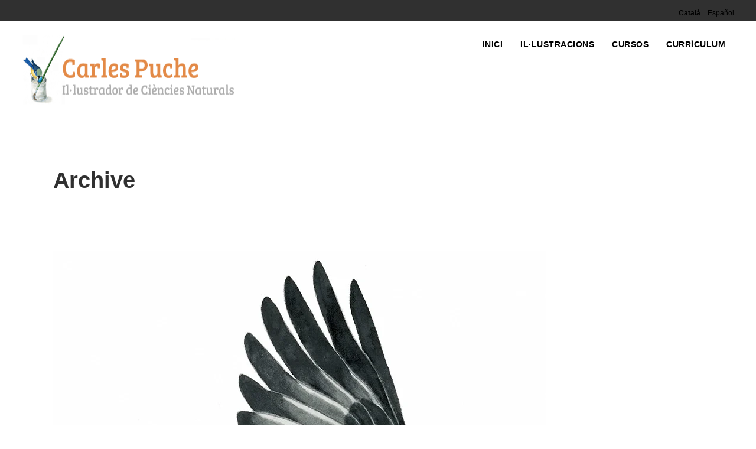

--- FILE ---
content_type: text/html; charset=UTF-8
request_url: https://carlespuche.com/portfolio-item/page/16/
body_size: 19142
content:
<!DOCTYPE html><html lang="ca-ES"><head><script data-no-optimize="1">var litespeed_docref=sessionStorage.getItem("litespeed_docref");litespeed_docref&&(Object.defineProperty(document,"referrer",{get:function(){return litespeed_docref}}),sessionStorage.removeItem("litespeed_docref"));</script> <meta charset="UTF-8"/><link rel="profile" href="http://gmpg.org/xfn/11"/><link rel="pingback" href="https://carlespuche.com/xmlrpc.php"/><meta name="viewport" content="width=device-width,initial-scale=1,user-scalable=no"> <script type="application/javascript">var edgtCoreAjaxUrl = "https://carlespuche.com/wp-admin/admin-ajax.php"</script><script type="application/javascript">var EdgefAjaxUrl = "https://carlespuche.com/wp-admin/admin-ajax.php"</script><meta name='robots' content='index, follow, max-image-preview:large, max-snippet:-1, max-video-preview:-1' /><title>Portfolio &#171; Page 16 of 41 &#171; Carles Puche</title><link rel="canonical" href="https://carlespuche.com/portfolio-item/page/16/" /><link rel="prev" href="https://carlespuche.com/portfolio-item/page/15/" /><link rel="next" href="https://carlespuche.com/portfolio-item/page/17/" /><meta property="og:locale" content="ca_ES" /><meta property="og:type" content="website" /><meta property="og:title" content="Portfolio &#171; Page 16 of 41 &#171; Carles Puche" /><meta property="og:url" content="https://carlespuche.com/portfolio-item/" /><meta property="og:site_name" content="Carles Puche" /><meta name="twitter:card" content="summary_large_image" /><meta name="twitter:site" content="@cpuchem" /> <script type="application/ld+json" class="yoast-schema-graph">{"@context":"https://schema.org","@graph":[{"@type":"CollectionPage","@id":"https://carlespuche.com/portfolio-item/","url":"https://carlespuche.com/portfolio-item/page/16/","name":"Portfolio &#171; Page 16 of 41 &#171; Carles Puche","isPartOf":{"@id":"https://carlespuche.com/#website"},"primaryImageOfPage":{"@id":"https://carlespuche.com/portfolio-item/page/16/#primaryimage"},"image":{"@id":"https://carlespuche.com/portfolio-item/page/16/#primaryimage"},"thumbnailUrl":"https://carlespuche.com/wp-content/uploads/2017/06/O_113_Neophron-percnopterus2.jpg","breadcrumb":{"@id":"https://carlespuche.com/portfolio-item/page/16/#breadcrumb"},"inLanguage":"ca-ES"},{"@type":"ImageObject","inLanguage":"ca-ES","@id":"https://carlespuche.com/portfolio-item/page/16/#primaryimage","url":"https://carlespuche.com/wp-content/uploads/2017/06/O_113_Neophron-percnopterus2.jpg","contentUrl":"https://carlespuche.com/wp-content/uploads/2017/06/O_113_Neophron-percnopterus2.jpg","width":835,"height":992},{"@type":"BreadcrumbList","@id":"https://carlespuche.com/portfolio-item/page/16/#breadcrumb","itemListElement":[{"@type":"ListItem","position":1,"name":"Portada","item":"https://carlespuche.com/"},{"@type":"ListItem","position":2,"name":"Portfolio"}]},{"@type":"WebSite","@id":"https://carlespuche.com/#website","url":"https://carlespuche.com/","name":"Carles Puche","description":"Il&middot;lustrador de ci&egrave;ncies naturals","potentialAction":[{"@type":"SearchAction","target":{"@type":"EntryPoint","urlTemplate":"https://carlespuche.com/?s={search_term_string}"},"query-input":{"@type":"PropertyValueSpecification","valueRequired":true,"valueName":"search_term_string"}}],"inLanguage":"ca-ES"}]}</script> <link rel='dns-prefetch' href='//fonts.googleapis.com' /><link rel='dns-prefetch' href='//connect.facebook.net' /><link rel='dns-prefetch' href='//facebook.com' /><link rel='dns-prefetch' href='//fonts.gstatic.com' /><link rel='dns-prefetch' href='//google.com' /><link rel='dns-prefetch' href='//googleads.g.doubleclick.net' /><link rel='dns-prefetch' href='//googleadservices.com' /><link rel='dns-prefetch' href='//googletagmanager.com' /><link rel="alternate" type="application/rss+xml" title="Carles Puche &raquo; Feed" href="https://carlespuche.com/feed/" /><link rel="alternate" type="application/rss+xml" title="Carles Puche &raquo; Comments Feed" href="https://carlespuche.com/comments/feed/" /><link rel="alternate" type="application/rss+xml" title="Carles Puche &raquo; Portfolio Feed" href="https://carlespuche.com/portfolio-item/feed/" /><style id='wp-img-auto-sizes-contain-inline-css' type='text/css'>img:is([sizes=auto i],[sizes^="auto," i]){contain-intrinsic-size:3000px 1500px}
/*# sourceURL=wp-img-auto-sizes-contain-inline-css */</style><link data-optimized="2" rel="stylesheet" href="https://carlespuche.com/wp-content/litespeed/css/42781519327f741cfc66e4c2058d0177.css?ver=64a6b" /><style id='wp-emoji-styles-inline-css' type='text/css'>img.wp-smiley, img.emoji {
		display: inline !important;
		border: none !important;
		box-shadow: none !important;
		height: 1em !important;
		width: 1em !important;
		margin: 0 0.07em !important;
		vertical-align: -0.1em !important;
		background: none !important;
		padding: 0 !important;
	}
/*# sourceURL=wp-emoji-styles-inline-css */</style><style id='classic-theme-styles-inline-css' type='text/css'>/*! This file is auto-generated */
.wp-block-button__link{color:#fff;background-color:#32373c;border-radius:9999px;box-shadow:none;text-decoration:none;padding:calc(.667em + 2px) calc(1.333em + 2px);font-size:1.125em}.wp-block-file__button{background:#32373c;color:#fff;text-decoration:none}
/*# sourceURL=/wp-includes/css/classic-themes.min.css */</style><style id='global-styles-inline-css' type='text/css'>:root{--wp--preset--aspect-ratio--square: 1;--wp--preset--aspect-ratio--4-3: 4/3;--wp--preset--aspect-ratio--3-4: 3/4;--wp--preset--aspect-ratio--3-2: 3/2;--wp--preset--aspect-ratio--2-3: 2/3;--wp--preset--aspect-ratio--16-9: 16/9;--wp--preset--aspect-ratio--9-16: 9/16;--wp--preset--color--black: #000000;--wp--preset--color--cyan-bluish-gray: #abb8c3;--wp--preset--color--white: #ffffff;--wp--preset--color--pale-pink: #f78da7;--wp--preset--color--vivid-red: #cf2e2e;--wp--preset--color--luminous-vivid-orange: #ff6900;--wp--preset--color--luminous-vivid-amber: #fcb900;--wp--preset--color--light-green-cyan: #7bdcb5;--wp--preset--color--vivid-green-cyan: #00d084;--wp--preset--color--pale-cyan-blue: #8ed1fc;--wp--preset--color--vivid-cyan-blue: #0693e3;--wp--preset--color--vivid-purple: #9b51e0;--wp--preset--gradient--vivid-cyan-blue-to-vivid-purple: linear-gradient(135deg,rgb(6,147,227) 0%,rgb(155,81,224) 100%);--wp--preset--gradient--light-green-cyan-to-vivid-green-cyan: linear-gradient(135deg,rgb(122,220,180) 0%,rgb(0,208,130) 100%);--wp--preset--gradient--luminous-vivid-amber-to-luminous-vivid-orange: linear-gradient(135deg,rgb(252,185,0) 0%,rgb(255,105,0) 100%);--wp--preset--gradient--luminous-vivid-orange-to-vivid-red: linear-gradient(135deg,rgb(255,105,0) 0%,rgb(207,46,46) 100%);--wp--preset--gradient--very-light-gray-to-cyan-bluish-gray: linear-gradient(135deg,rgb(238,238,238) 0%,rgb(169,184,195) 100%);--wp--preset--gradient--cool-to-warm-spectrum: linear-gradient(135deg,rgb(74,234,220) 0%,rgb(151,120,209) 20%,rgb(207,42,186) 40%,rgb(238,44,130) 60%,rgb(251,105,98) 80%,rgb(254,248,76) 100%);--wp--preset--gradient--blush-light-purple: linear-gradient(135deg,rgb(255,206,236) 0%,rgb(152,150,240) 100%);--wp--preset--gradient--blush-bordeaux: linear-gradient(135deg,rgb(254,205,165) 0%,rgb(254,45,45) 50%,rgb(107,0,62) 100%);--wp--preset--gradient--luminous-dusk: linear-gradient(135deg,rgb(255,203,112) 0%,rgb(199,81,192) 50%,rgb(65,88,208) 100%);--wp--preset--gradient--pale-ocean: linear-gradient(135deg,rgb(255,245,203) 0%,rgb(182,227,212) 50%,rgb(51,167,181) 100%);--wp--preset--gradient--electric-grass: linear-gradient(135deg,rgb(202,248,128) 0%,rgb(113,206,126) 100%);--wp--preset--gradient--midnight: linear-gradient(135deg,rgb(2,3,129) 0%,rgb(40,116,252) 100%);--wp--preset--font-size--small: 13px;--wp--preset--font-size--medium: 20px;--wp--preset--font-size--large: 36px;--wp--preset--font-size--x-large: 42px;--wp--preset--spacing--20: 0.44rem;--wp--preset--spacing--30: 0.67rem;--wp--preset--spacing--40: 1rem;--wp--preset--spacing--50: 1.5rem;--wp--preset--spacing--60: 2.25rem;--wp--preset--spacing--70: 3.38rem;--wp--preset--spacing--80: 5.06rem;--wp--preset--shadow--natural: 6px 6px 9px rgba(0, 0, 0, 0.2);--wp--preset--shadow--deep: 12px 12px 50px rgba(0, 0, 0, 0.4);--wp--preset--shadow--sharp: 6px 6px 0px rgba(0, 0, 0, 0.2);--wp--preset--shadow--outlined: 6px 6px 0px -3px rgb(255, 255, 255), 6px 6px rgb(0, 0, 0);--wp--preset--shadow--crisp: 6px 6px 0px rgb(0, 0, 0);}:where(.is-layout-flex){gap: 0.5em;}:where(.is-layout-grid){gap: 0.5em;}body .is-layout-flex{display: flex;}.is-layout-flex{flex-wrap: wrap;align-items: center;}.is-layout-flex > :is(*, div){margin: 0;}body .is-layout-grid{display: grid;}.is-layout-grid > :is(*, div){margin: 0;}:where(.wp-block-columns.is-layout-flex){gap: 2em;}:where(.wp-block-columns.is-layout-grid){gap: 2em;}:where(.wp-block-post-template.is-layout-flex){gap: 1.25em;}:where(.wp-block-post-template.is-layout-grid){gap: 1.25em;}.has-black-color{color: var(--wp--preset--color--black) !important;}.has-cyan-bluish-gray-color{color: var(--wp--preset--color--cyan-bluish-gray) !important;}.has-white-color{color: var(--wp--preset--color--white) !important;}.has-pale-pink-color{color: var(--wp--preset--color--pale-pink) !important;}.has-vivid-red-color{color: var(--wp--preset--color--vivid-red) !important;}.has-luminous-vivid-orange-color{color: var(--wp--preset--color--luminous-vivid-orange) !important;}.has-luminous-vivid-amber-color{color: var(--wp--preset--color--luminous-vivid-amber) !important;}.has-light-green-cyan-color{color: var(--wp--preset--color--light-green-cyan) !important;}.has-vivid-green-cyan-color{color: var(--wp--preset--color--vivid-green-cyan) !important;}.has-pale-cyan-blue-color{color: var(--wp--preset--color--pale-cyan-blue) !important;}.has-vivid-cyan-blue-color{color: var(--wp--preset--color--vivid-cyan-blue) !important;}.has-vivid-purple-color{color: var(--wp--preset--color--vivid-purple) !important;}.has-black-background-color{background-color: var(--wp--preset--color--black) !important;}.has-cyan-bluish-gray-background-color{background-color: var(--wp--preset--color--cyan-bluish-gray) !important;}.has-white-background-color{background-color: var(--wp--preset--color--white) !important;}.has-pale-pink-background-color{background-color: var(--wp--preset--color--pale-pink) !important;}.has-vivid-red-background-color{background-color: var(--wp--preset--color--vivid-red) !important;}.has-luminous-vivid-orange-background-color{background-color: var(--wp--preset--color--luminous-vivid-orange) !important;}.has-luminous-vivid-amber-background-color{background-color: var(--wp--preset--color--luminous-vivid-amber) !important;}.has-light-green-cyan-background-color{background-color: var(--wp--preset--color--light-green-cyan) !important;}.has-vivid-green-cyan-background-color{background-color: var(--wp--preset--color--vivid-green-cyan) !important;}.has-pale-cyan-blue-background-color{background-color: var(--wp--preset--color--pale-cyan-blue) !important;}.has-vivid-cyan-blue-background-color{background-color: var(--wp--preset--color--vivid-cyan-blue) !important;}.has-vivid-purple-background-color{background-color: var(--wp--preset--color--vivid-purple) !important;}.has-black-border-color{border-color: var(--wp--preset--color--black) !important;}.has-cyan-bluish-gray-border-color{border-color: var(--wp--preset--color--cyan-bluish-gray) !important;}.has-white-border-color{border-color: var(--wp--preset--color--white) !important;}.has-pale-pink-border-color{border-color: var(--wp--preset--color--pale-pink) !important;}.has-vivid-red-border-color{border-color: var(--wp--preset--color--vivid-red) !important;}.has-luminous-vivid-orange-border-color{border-color: var(--wp--preset--color--luminous-vivid-orange) !important;}.has-luminous-vivid-amber-border-color{border-color: var(--wp--preset--color--luminous-vivid-amber) !important;}.has-light-green-cyan-border-color{border-color: var(--wp--preset--color--light-green-cyan) !important;}.has-vivid-green-cyan-border-color{border-color: var(--wp--preset--color--vivid-green-cyan) !important;}.has-pale-cyan-blue-border-color{border-color: var(--wp--preset--color--pale-cyan-blue) !important;}.has-vivid-cyan-blue-border-color{border-color: var(--wp--preset--color--vivid-cyan-blue) !important;}.has-vivid-purple-border-color{border-color: var(--wp--preset--color--vivid-purple) !important;}.has-vivid-cyan-blue-to-vivid-purple-gradient-background{background: var(--wp--preset--gradient--vivid-cyan-blue-to-vivid-purple) !important;}.has-light-green-cyan-to-vivid-green-cyan-gradient-background{background: var(--wp--preset--gradient--light-green-cyan-to-vivid-green-cyan) !important;}.has-luminous-vivid-amber-to-luminous-vivid-orange-gradient-background{background: var(--wp--preset--gradient--luminous-vivid-amber-to-luminous-vivid-orange) !important;}.has-luminous-vivid-orange-to-vivid-red-gradient-background{background: var(--wp--preset--gradient--luminous-vivid-orange-to-vivid-red) !important;}.has-very-light-gray-to-cyan-bluish-gray-gradient-background{background: var(--wp--preset--gradient--very-light-gray-to-cyan-bluish-gray) !important;}.has-cool-to-warm-spectrum-gradient-background{background: var(--wp--preset--gradient--cool-to-warm-spectrum) !important;}.has-blush-light-purple-gradient-background{background: var(--wp--preset--gradient--blush-light-purple) !important;}.has-blush-bordeaux-gradient-background{background: var(--wp--preset--gradient--blush-bordeaux) !important;}.has-luminous-dusk-gradient-background{background: var(--wp--preset--gradient--luminous-dusk) !important;}.has-pale-ocean-gradient-background{background: var(--wp--preset--gradient--pale-ocean) !important;}.has-electric-grass-gradient-background{background: var(--wp--preset--gradient--electric-grass) !important;}.has-midnight-gradient-background{background: var(--wp--preset--gradient--midnight) !important;}.has-small-font-size{font-size: var(--wp--preset--font-size--small) !important;}.has-medium-font-size{font-size: var(--wp--preset--font-size--medium) !important;}.has-large-font-size{font-size: var(--wp--preset--font-size--large) !important;}.has-x-large-font-size{font-size: var(--wp--preset--font-size--x-large) !important;}
:where(.wp-block-post-template.is-layout-flex){gap: 1.25em;}:where(.wp-block-post-template.is-layout-grid){gap: 1.25em;}
:where(.wp-block-term-template.is-layout-flex){gap: 1.25em;}:where(.wp-block-term-template.is-layout-grid){gap: 1.25em;}
:where(.wp-block-columns.is-layout-flex){gap: 2em;}:where(.wp-block-columns.is-layout-grid){gap: 2em;}
:root :where(.wp-block-pullquote){font-size: 1.5em;line-height: 1.6;}
/*# sourceURL=global-styles-inline-css */</style><style id='illustrator-edge-modules-inline-css' type='text/css'>/*# sourceURL=illustrator-edge-modules-inline-css */</style><style id='moove_gdpr_frontend-inline-css' type='text/css'>#moove_gdpr_cookie_info_bar .moove-gdpr-info-bar-container .moove-gdpr-info-bar-content a.mgbutton.moove-gdpr-infobar-reject-btn, 
				#moove_gdpr_cookie_info_bar .moove-gdpr-info-bar-container .moove-gdpr-info-bar-content button.mgbutton.moove-gdpr-infobar-reject-btn {
					background-color: transparent;
					box-shadow: inset 0 0 0 1px currentColor;
					opacity: .7;
					color: #202020;
				}

				#moove_gdpr_cookie_info_bar .moove-gdpr-info-bar-container .moove-gdpr-info-bar-content a.mgbutton.moove-gdpr-infobar-reject-btn:hover, 
				#moove_gdpr_cookie_info_bar .moove-gdpr-info-bar-container .moove-gdpr-info-bar-content button.mgbutton.moove-gdpr-infobar-reject-btn:hover {
					background-color: #202020;
					box-shadow: none;
					color: #fff;
					opacity: 1;
				}

				#moove_gdpr_cookie_info_bar:not(.gdpr-full-screen-infobar).moove-gdpr-dark-scheme .moove-gdpr-info-bar-container .moove-gdpr-info-bar-content a.mgbutton.moove-gdpr-infobar-reject-btn, #moove_gdpr_cookie_info_bar:not(.gdpr-full-screen-infobar).moove-gdpr-dark-scheme .moove-gdpr-info-bar-container .moove-gdpr-info-bar-content button.mgbutton.moove-gdpr-infobar-reject-btn {
					background-color: transparent;
					box-shadow: inset 0 0 0 1px currentColor;
					opacity: .7;
					color: #fff;
				}

				#moove_gdpr_cookie_info_bar:not(.gdpr-full-screen-infobar).moove-gdpr-dark-scheme .moove-gdpr-info-bar-container .moove-gdpr-info-bar-content a.mgbutton.moove-gdpr-infobar-reject-btn:hover, #moove_gdpr_cookie_info_bar:not(.gdpr-full-screen-infobar).moove-gdpr-dark-scheme .moove-gdpr-info-bar-container .moove-gdpr-info-bar-content button.mgbutton.moove-gdpr-infobar-reject-btn:hover {
					box-shadow: none;
					opacity: 1;
					color: #202020;
					background-color: #fff;
				}
			#moove_gdpr_cookie_modal,#moove_gdpr_cookie_info_bar,.gdpr_cookie_settings_shortcode_content{font-family:&#039;Nunito&#039;,sans-serif}#moove_gdpr_save_popup_settings_button{background-color:#373737;color:#fff}#moove_gdpr_save_popup_settings_button:hover{background-color:#000}#moove_gdpr_cookie_info_bar .moove-gdpr-info-bar-container .moove-gdpr-info-bar-content a.mgbutton,#moove_gdpr_cookie_info_bar .moove-gdpr-info-bar-container .moove-gdpr-info-bar-content button.mgbutton{background-color:#0C4DA2}#moove_gdpr_cookie_modal .moove-gdpr-modal-content .moove-gdpr-modal-footer-content .moove-gdpr-button-holder a.mgbutton,#moove_gdpr_cookie_modal .moove-gdpr-modal-content .moove-gdpr-modal-footer-content .moove-gdpr-button-holder button.mgbutton,.gdpr_cookie_settings_shortcode_content .gdpr-shr-button.button-green{background-color:#0C4DA2;border-color:#0C4DA2}#moove_gdpr_cookie_modal .moove-gdpr-modal-content .moove-gdpr-modal-footer-content .moove-gdpr-button-holder a.mgbutton:hover,#moove_gdpr_cookie_modal .moove-gdpr-modal-content .moove-gdpr-modal-footer-content .moove-gdpr-button-holder button.mgbutton:hover,.gdpr_cookie_settings_shortcode_content .gdpr-shr-button.button-green:hover{background-color:#fff;color:#0C4DA2}#moove_gdpr_cookie_modal .moove-gdpr-modal-content .moove-gdpr-modal-close i,#moove_gdpr_cookie_modal .moove-gdpr-modal-content .moove-gdpr-modal-close span.gdpr-icon{background-color:#0C4DA2;border:1px solid #0C4DA2}#moove_gdpr_cookie_info_bar span.moove-gdpr-infobar-allow-all.focus-g,#moove_gdpr_cookie_info_bar span.moove-gdpr-infobar-allow-all:focus,#moove_gdpr_cookie_info_bar button.moove-gdpr-infobar-allow-all.focus-g,#moove_gdpr_cookie_info_bar button.moove-gdpr-infobar-allow-all:focus,#moove_gdpr_cookie_info_bar span.moove-gdpr-infobar-reject-btn.focus-g,#moove_gdpr_cookie_info_bar span.moove-gdpr-infobar-reject-btn:focus,#moove_gdpr_cookie_info_bar button.moove-gdpr-infobar-reject-btn.focus-g,#moove_gdpr_cookie_info_bar button.moove-gdpr-infobar-reject-btn:focus,#moove_gdpr_cookie_info_bar span.change-settings-button.focus-g,#moove_gdpr_cookie_info_bar span.change-settings-button:focus,#moove_gdpr_cookie_info_bar button.change-settings-button.focus-g,#moove_gdpr_cookie_info_bar button.change-settings-button:focus{-webkit-box-shadow:0 0 1px 3px #0C4DA2;-moz-box-shadow:0 0 1px 3px #0C4DA2;box-shadow:0 0 1px 3px #0C4DA2}#moove_gdpr_cookie_modal .moove-gdpr-modal-content .moove-gdpr-modal-close i:hover,#moove_gdpr_cookie_modal .moove-gdpr-modal-content .moove-gdpr-modal-close span.gdpr-icon:hover,#moove_gdpr_cookie_info_bar span[data-href]>u.change-settings-button{color:#0C4DA2}#moove_gdpr_cookie_modal .moove-gdpr-modal-content .moove-gdpr-modal-left-content #moove-gdpr-menu li.menu-item-selected a span.gdpr-icon,#moove_gdpr_cookie_modal .moove-gdpr-modal-content .moove-gdpr-modal-left-content #moove-gdpr-menu li.menu-item-selected button span.gdpr-icon{color:inherit}#moove_gdpr_cookie_modal .moove-gdpr-modal-content .moove-gdpr-modal-left-content #moove-gdpr-menu li a span.gdpr-icon,#moove_gdpr_cookie_modal .moove-gdpr-modal-content .moove-gdpr-modal-left-content #moove-gdpr-menu li button span.gdpr-icon{color:inherit}#moove_gdpr_cookie_modal .gdpr-acc-link{line-height:0;font-size:0;color:transparent;position:absolute}#moove_gdpr_cookie_modal .moove-gdpr-modal-content .moove-gdpr-modal-close:hover i,#moove_gdpr_cookie_modal .moove-gdpr-modal-content .moove-gdpr-modal-left-content #moove-gdpr-menu li a,#moove_gdpr_cookie_modal .moove-gdpr-modal-content .moove-gdpr-modal-left-content #moove-gdpr-menu li button,#moove_gdpr_cookie_modal .moove-gdpr-modal-content .moove-gdpr-modal-left-content #moove-gdpr-menu li button i,#moove_gdpr_cookie_modal .moove-gdpr-modal-content .moove-gdpr-modal-left-content #moove-gdpr-menu li a i,#moove_gdpr_cookie_modal .moove-gdpr-modal-content .moove-gdpr-tab-main .moove-gdpr-tab-main-content a:hover,#moove_gdpr_cookie_info_bar.moove-gdpr-dark-scheme .moove-gdpr-info-bar-container .moove-gdpr-info-bar-content a.mgbutton:hover,#moove_gdpr_cookie_info_bar.moove-gdpr-dark-scheme .moove-gdpr-info-bar-container .moove-gdpr-info-bar-content button.mgbutton:hover,#moove_gdpr_cookie_info_bar.moove-gdpr-dark-scheme .moove-gdpr-info-bar-container .moove-gdpr-info-bar-content a:hover,#moove_gdpr_cookie_info_bar.moove-gdpr-dark-scheme .moove-gdpr-info-bar-container .moove-gdpr-info-bar-content button:hover,#moove_gdpr_cookie_info_bar.moove-gdpr-dark-scheme .moove-gdpr-info-bar-container .moove-gdpr-info-bar-content span.change-settings-button:hover,#moove_gdpr_cookie_info_bar.moove-gdpr-dark-scheme .moove-gdpr-info-bar-container .moove-gdpr-info-bar-content button.change-settings-button:hover,#moove_gdpr_cookie_info_bar.moove-gdpr-dark-scheme .moove-gdpr-info-bar-container .moove-gdpr-info-bar-content u.change-settings-button:hover,#moove_gdpr_cookie_info_bar span[data-href]>u.change-settings-button,#moove_gdpr_cookie_info_bar.moove-gdpr-dark-scheme .moove-gdpr-info-bar-container .moove-gdpr-info-bar-content a.mgbutton.focus-g,#moove_gdpr_cookie_info_bar.moove-gdpr-dark-scheme .moove-gdpr-info-bar-container .moove-gdpr-info-bar-content button.mgbutton.focus-g,#moove_gdpr_cookie_info_bar.moove-gdpr-dark-scheme .moove-gdpr-info-bar-container .moove-gdpr-info-bar-content a.focus-g,#moove_gdpr_cookie_info_bar.moove-gdpr-dark-scheme .moove-gdpr-info-bar-container .moove-gdpr-info-bar-content button.focus-g,#moove_gdpr_cookie_info_bar.moove-gdpr-dark-scheme .moove-gdpr-info-bar-container .moove-gdpr-info-bar-content a.mgbutton:focus,#moove_gdpr_cookie_info_bar.moove-gdpr-dark-scheme .moove-gdpr-info-bar-container .moove-gdpr-info-bar-content button.mgbutton:focus,#moove_gdpr_cookie_info_bar.moove-gdpr-dark-scheme .moove-gdpr-info-bar-container .moove-gdpr-info-bar-content a:focus,#moove_gdpr_cookie_info_bar.moove-gdpr-dark-scheme .moove-gdpr-info-bar-container .moove-gdpr-info-bar-content button:focus,#moove_gdpr_cookie_info_bar.moove-gdpr-dark-scheme .moove-gdpr-info-bar-container .moove-gdpr-info-bar-content span.change-settings-button.focus-g,span.change-settings-button:focus,button.change-settings-button.focus-g,button.change-settings-button:focus,#moove_gdpr_cookie_info_bar.moove-gdpr-dark-scheme .moove-gdpr-info-bar-container .moove-gdpr-info-bar-content u.change-settings-button.focus-g,#moove_gdpr_cookie_info_bar.moove-gdpr-dark-scheme .moove-gdpr-info-bar-container .moove-gdpr-info-bar-content u.change-settings-button:focus{color:#0C4DA2}#moove_gdpr_cookie_modal .moove-gdpr-branding.focus-g span,#moove_gdpr_cookie_modal .moove-gdpr-modal-content .moove-gdpr-tab-main a.focus-g,#moove_gdpr_cookie_modal .moove-gdpr-modal-content .moove-gdpr-tab-main .gdpr-cd-details-toggle.focus-g{color:#0C4DA2}#moove_gdpr_cookie_modal.gdpr_lightbox-hide{display:none}
/*# sourceURL=moove_gdpr_frontend-inline-css */</style> <script type="litespeed/javascript" data-src="https://carlespuche.com/wp-includes/js/jquery/jquery.min.js?ver=3.7.1" id="jquery-core-js"></script> <link rel="https://api.w.org/" href="https://carlespuche.com/wp-json/" /><link rel="EditURI" type="application/rsd+xml" title="RSD" href="https://carlespuche.com/xmlrpc.php?rsd" /><meta name="generator" content="WordPress 6.9" /><meta name="generator" content="WPML ver:4.8.6 stt:8,2;" /><meta name="generator" content="Elementor 3.33.5; features: additional_custom_breakpoints; settings: css_print_method-external, google_font-enabled, font_display-auto"><style>.e-con.e-parent:nth-of-type(n+4):not(.e-lazyloaded):not(.e-no-lazyload),
				.e-con.e-parent:nth-of-type(n+4):not(.e-lazyloaded):not(.e-no-lazyload) * {
					background-image: none !important;
				}
				@media screen and (max-height: 1024px) {
					.e-con.e-parent:nth-of-type(n+3):not(.e-lazyloaded):not(.e-no-lazyload),
					.e-con.e-parent:nth-of-type(n+3):not(.e-lazyloaded):not(.e-no-lazyload) * {
						background-image: none !important;
					}
				}
				@media screen and (max-height: 640px) {
					.e-con.e-parent:nth-of-type(n+2):not(.e-lazyloaded):not(.e-no-lazyload),
					.e-con.e-parent:nth-of-type(n+2):not(.e-lazyloaded):not(.e-no-lazyload) * {
						background-image: none !important;
					}
				}</style><link rel="icon" href="https://carlespuche.com/wp-content/uploads/2017/06/cropped-mallarenga-capcalera-150x150.jpg" sizes="32x32" /><link rel="icon" href="https://carlespuche.com/wp-content/uploads/2017/06/cropped-mallarenga-capcalera-300x300.jpg" sizes="192x192" /><link rel="apple-touch-icon" href="https://carlespuche.com/wp-content/uploads/2017/06/cropped-mallarenga-capcalera-300x300.jpg" /><meta name="msapplication-TileImage" content="https://carlespuche.com/wp-content/uploads/2017/06/cropped-mallarenga-capcalera-300x300.jpg" /><style type="text/css" id="wp-custom-css">.edgtf-sticky-header {
	display: none !important;
}

.wpml-ls-current-language a {
	font-weight: bold;
	color: black;
	text-decoration: underline
}

.edgtf-post-info-author-link, .edgtf-post-info-category {
	display: none !important;
}</style></head><body class="archive paged post-type-archive post-type-archive-portfolio-item paged-16 post-type-paged-16 wp-theme-illustrator wp-child-theme-illustrator-child edgt-cpt-1.0.2 illustrator child-child-ver-1.0.0 illustrator-ver-1.9  edgtf-header-standard edgtf-sticky-header-on-scroll-up edgtf-default-mobile-header edgtf-sticky-up-mobile-header edgtf-dropdown-default edgtf-dark-header elementor-default elementor-kit-6888"><div class="edgtf-wrapper"><div class="edgtf-wrapper-inner"><div class="edgtf-top-bar"><div class="edgtf-vertical-align-containers edgtf-50-50"><div class="edgtf-position-left"><div class="edgtf-position-left-inner"></div></div><div class="edgtf-position-right"><div class="edgtf-position-right-inner"><div id="icl_lang_sel_widget-2" class="widget widget_icl_lang_sel_widget edgtf-top-bar-widget"><div class="wpml-ls-sidebars-edgtf-top-bar-right wpml-ls wpml-ls-legacy-list-horizontal"><ul role="menu"><li class="wpml-ls-slot-edgtf-top-bar-right wpml-ls-item wpml-ls-item-ca wpml-ls-current-language wpml-ls-first-item wpml-ls-item-legacy-list-horizontal" role="none">
<a href="https://carlespuche.com/portfolio-item/" class="wpml-ls-link" role="menuitem" >
<span class="wpml-ls-native" role="menuitem">Català</span></a></li><li class="wpml-ls-slot-edgtf-top-bar-right wpml-ls-item wpml-ls-item-es wpml-ls-last-item wpml-ls-item-legacy-list-horizontal" role="none">
<a href="https://carlespuche.com/es/portfolio-item/" class="wpml-ls-link" role="menuitem"  aria-label="Switch to Español" title="Switch to Español" >
<span class="wpml-ls-native" lang="es">Español</span></a></li></ul></div></div></div></div></div></div><header class="edgtf-page-header"><div class="edgtf-menu-area" style=""><div class="edgtf-vertical-align-containers"><div class="edgtf-position-left"><div class="edgtf-position-left-inner"><div class="edgtf-logo-wrapper">
<a href="https://carlespuche.com/" style="height: 52px;">
<img data-lazyloaded="1" src="[data-uri]" width="363" height="104" class="edgtf-normal-logo" data-src="https://carlespuche.com/wp-content/uploads/2019/03/logo-gif-cat.gif" alt="logo"/>
<img data-lazyloaded="1" src="[data-uri]" width="363" height="104" class="edgtf-dark-logo" data-src="https://carlespuche.com/wp-content/uploads/2019/03/logo-gif-cat.gif" alt="dark logoo"/>        <img data-lazyloaded="1" src="[data-uri]" width="363" height="104" class="edgtf-light-logo" data-src="https://carlespuche.com/wp-content/uploads/2019/03/logo-gif-cat.gif" alt="light logo"/>    </a></div></div></div><div class="edgtf-position-right"><div class="edgtf-position-right-inner"><nav class="edgtf-main-menu edgtf-drop-down edgtf-default-nav"><ul id="menu-main-menu-catalan" class="clearfix"><li id="nav-menu-item-6780" class="menu-item menu-item-type-post_type menu-item-object-page menu-item-home edgtf-menu-narrow edgtf-wide-background"><a href="https://carlespuche.com/"><span class="edgtf-item-outer"><span class="edgtf-item-inner"><span class="edgtf-item-text">Inici</span></span><span class="plus"></span></span></a></li><li id="nav-menu-item-7290" class="menu-item menu-item-type-custom menu-item-object-custom menu-item-has-children edgtf-has-sub edgtf-menu-narrow edgtf-wide-background"><a href="#"><span class="edgtf-item-outer"><span class="edgtf-item-inner"><span class="edgtf-item-text">Il·lustracions</span></span><span class="plus"></span></span></a><div class="edgtf-menu-second"><div class="edgtf-menu-inner"><ul><li id="nav-menu-item-7354" class="menu-item menu-item-type-taxonomy menu-item-object-portfolio-category edgtf-wide-background"><a href="https://carlespuche.com/portfolio-category/il%c2%b7lustracio-cientifica/"><span class="edgtf-item-outer"><span class="edgtf-item-inner"><span class="edgtf-item-text">Il·lustració científica</span></span><span class="plus"></span></span></a></li><li id="nav-menu-item-7352" class="menu-item menu-item-type-taxonomy menu-item-object-portfolio-category menu-item-has-children edgtf-sub edgtf-wide-background"><a href="https://carlespuche.com/portfolio-category/fauna-2/"><span class="edgtf-item-outer"><span class="edgtf-item-inner"><span class="edgtf-item-text">Fauna</span></span><span class="plus"></span><i class="edgtf-menu-arrow fa fa-angle-right"></i></span></a><ul><li id="nav-menu-item-7348" class="menu-item menu-item-type-taxonomy menu-item-object-portfolio-category edgtf-wide-background"><a href="https://carlespuche.com/portfolio-category/amfibis/"><span class="edgtf-item-outer"><span class="edgtf-item-inner"><span class="edgtf-item-text">Amfibis</span></span><span class="plus"></span></span></a></li><li id="nav-menu-item-7355" class="menu-item menu-item-type-taxonomy menu-item-object-portfolio-category edgtf-wide-background"><a href="https://carlespuche.com/portfolio-category/invertebrats/"><span class="edgtf-item-outer"><span class="edgtf-item-inner"><span class="edgtf-item-text">Invertebrats</span></span><span class="plus"></span></span></a></li><li id="nav-menu-item-7356" class="menu-item menu-item-type-taxonomy menu-item-object-portfolio-category edgtf-wide-background"><a href="https://carlespuche.com/portfolio-category/mamifers/"><span class="edgtf-item-outer"><span class="edgtf-item-inner"><span class="edgtf-item-text">Mamífers</span></span><span class="plus"></span></span></a></li><li id="nav-menu-item-7350" class="menu-item menu-item-type-taxonomy menu-item-object-portfolio-category edgtf-wide-background"><a href="https://carlespuche.com/portfolio-category/aus/"><span class="edgtf-item-outer"><span class="edgtf-item-inner"><span class="edgtf-item-text">Aus</span></span><span class="plus"></span></span></a></li><li id="nav-menu-item-7351" class="menu-item menu-item-type-taxonomy menu-item-object-portfolio-category edgtf-wide-background"><a href="https://carlespuche.com/portfolio-category/crustacis/"><span class="edgtf-item-outer"><span class="edgtf-item-inner"><span class="edgtf-item-text">Crustacis</span></span><span class="plus"></span></span></a></li><li id="nav-menu-item-7362" class="menu-item menu-item-type-taxonomy menu-item-object-portfolio-category edgtf-wide-background"><a href="https://carlespuche.com/portfolio-category/peixos/"><span class="edgtf-item-outer"><span class="edgtf-item-inner"><span class="edgtf-item-text">Peixos</span></span><span class="plus"></span></span></a></li><li id="nav-menu-item-7363" class="menu-item menu-item-type-taxonomy menu-item-object-portfolio-category edgtf-wide-background"><a href="https://carlespuche.com/portfolio-category/reptils/"><span class="edgtf-item-outer"><span class="edgtf-item-inner"><span class="edgtf-item-text">Rèptils</span></span><span class="plus"></span></span></a></li></ul></li><li id="nav-menu-item-7360" class="menu-item menu-item-type-taxonomy menu-item-object-portfolio-category menu-item-has-children edgtf-sub edgtf-wide-background"><a href="https://carlespuche.com/portfolio-category/vegetals/"><span class="edgtf-item-outer"><span class="edgtf-item-inner"><span class="edgtf-item-text">Vegetals</span></span><span class="plus"></span><i class="edgtf-menu-arrow fa fa-angle-right"></i></span></a><ul><li id="nav-menu-item-7361" class="menu-item menu-item-type-taxonomy menu-item-object-portfolio-category edgtf-wide-background"><a href="https://carlespuche.com/portfolio-category/arbres-i-palmeres/"><span class="edgtf-item-outer"><span class="edgtf-item-inner"><span class="edgtf-item-text">Arbres i palmeres</span></span><span class="plus"></span></span></a></li><li id="nav-menu-item-7359" class="menu-item menu-item-type-taxonomy menu-item-object-portfolio-category edgtf-wide-background"><a href="https://carlespuche.com/portfolio-category/plantes-i-arbusts/"><span class="edgtf-item-outer"><span class="edgtf-item-inner"><span class="edgtf-item-text">Plantes i arbusts</span></span><span class="plus"></span></span></a></li></ul></li><li id="nav-menu-item-7349" class="menu-item menu-item-type-taxonomy menu-item-object-portfolio-category edgtf-wide-background"><a href="https://carlespuche.com/portfolio-category/antropologia-2/"><span class="edgtf-item-outer"><span class="edgtf-item-inner"><span class="edgtf-item-text">Antropologia i Paisatge</span></span><span class="plus"></span></span></a></li><li id="nav-menu-item-7353" class="menu-item menu-item-type-taxonomy menu-item-object-portfolio-category edgtf-wide-background"><a href="https://carlespuche.com/portfolio-category/gravats/"><span class="edgtf-item-outer"><span class="edgtf-item-inner"><span class="edgtf-item-text">Gravats</span></span><span class="plus"></span></span></a></li></ul></div></div></li><li id="nav-menu-item-6927" class="menu-item menu-item-type-taxonomy menu-item-object-category edgtf-menu-narrow edgtf-wide-background"><a href="https://carlespuche.com/category/cursos/"><span class="edgtf-item-outer"><span class="edgtf-item-inner"><span class="edgtf-item-text">Cursos</span></span><span class="plus"></span></span></a></li><li id="nav-menu-item-6750" class="menu-item menu-item-type-post_type menu-item-object-page edgtf-menu-narrow edgtf-wide-background"><a href="https://carlespuche.com/curriculum/"><span class="edgtf-item-outer"><span class="edgtf-item-inner"><span class="edgtf-item-text">Currículum</span></span><span class="plus"></span></span></a></li></ul></nav></div></div></div></div><div class="edgtf-sticky-header"><div class="edgtf-sticky-holder"><div class=" edgtf-vertical-align-containers"><div class="edgtf-position-left"><div class="edgtf-position-left-inner"><div class="edgtf-logo-wrapper">
<a href="https://carlespuche.com/" style="height: 52px;">
<img data-lazyloaded="1" src="[data-uri]" width="363" height="104" class="edgtf-normal-logo" data-src="https://carlespuche.com/wp-content/uploads/2019/03/logo-gif-cat.gif" alt="logo"/>
<img data-lazyloaded="1" src="[data-uri]" width="363" height="104" class="edgtf-dark-logo" data-src="https://carlespuche.com/wp-content/uploads/2019/03/logo-gif-cat.gif" alt="dark logoo"/>        <img data-lazyloaded="1" src="[data-uri]" width="363" height="104" class="edgtf-light-logo" data-src="https://carlespuche.com/wp-content/uploads/2019/03/logo-gif-cat.gif" alt="light logo"/>    </a></div></div></div><div class="edgtf-position-right"><div class="edgtf-position-right-inner"><nav class="edgtf-main-menu edgtf-drop-down edgtf-sticky-nav"><ul id="menu-main-menu-catalan-1" class="clearfix"><li id="sticky-nav-menu-item-6780" class="menu-item menu-item-type-post_type menu-item-object-page menu-item-home edgtf-menu-narrow edgtf-wide-background"><a href="https://carlespuche.com/"><span class="edgtf-item-outer"><span class="edgtf-item-inner"><span class="edgtf-item-text">Inici</span></span><span class="plus"></span></span></a></li><li id="sticky-nav-menu-item-7290" class="menu-item menu-item-type-custom menu-item-object-custom menu-item-has-children edgtf-has-sub edgtf-menu-narrow edgtf-wide-background"><a href="#"><span class="edgtf-item-outer"><span class="edgtf-item-inner"><span class="edgtf-item-text">Il·lustracions</span></span><span class="plus"></span></span></a><div class="edgtf-menu-second"><div class="edgtf-menu-inner"><ul><li id="sticky-nav-menu-item-7354" class="menu-item menu-item-type-taxonomy menu-item-object-portfolio-category edgtf-wide-background"><a href="https://carlespuche.com/portfolio-category/il%c2%b7lustracio-cientifica/"><span class="edgtf-item-outer"><span class="edgtf-item-inner"><span class="edgtf-item-text">Il·lustració científica</span></span><span class="plus"></span></span></a></li><li id="sticky-nav-menu-item-7352" class="menu-item menu-item-type-taxonomy menu-item-object-portfolio-category menu-item-has-children edgtf-sub edgtf-wide-background"><a href="https://carlespuche.com/portfolio-category/fauna-2/"><span class="edgtf-item-outer"><span class="edgtf-item-inner"><span class="edgtf-item-text">Fauna</span></span><span class="plus"></span><i class="edgtf-menu-arrow fa fa-angle-right"></i></span></a><ul><li id="sticky-nav-menu-item-7348" class="menu-item menu-item-type-taxonomy menu-item-object-portfolio-category edgtf-wide-background"><a href="https://carlespuche.com/portfolio-category/amfibis/"><span class="edgtf-item-outer"><span class="edgtf-item-inner"><span class="edgtf-item-text">Amfibis</span></span><span class="plus"></span></span></a></li><li id="sticky-nav-menu-item-7355" class="menu-item menu-item-type-taxonomy menu-item-object-portfolio-category edgtf-wide-background"><a href="https://carlespuche.com/portfolio-category/invertebrats/"><span class="edgtf-item-outer"><span class="edgtf-item-inner"><span class="edgtf-item-text">Invertebrats</span></span><span class="plus"></span></span></a></li><li id="sticky-nav-menu-item-7356" class="menu-item menu-item-type-taxonomy menu-item-object-portfolio-category edgtf-wide-background"><a href="https://carlespuche.com/portfolio-category/mamifers/"><span class="edgtf-item-outer"><span class="edgtf-item-inner"><span class="edgtf-item-text">Mamífers</span></span><span class="plus"></span></span></a></li><li id="sticky-nav-menu-item-7350" class="menu-item menu-item-type-taxonomy menu-item-object-portfolio-category edgtf-wide-background"><a href="https://carlespuche.com/portfolio-category/aus/"><span class="edgtf-item-outer"><span class="edgtf-item-inner"><span class="edgtf-item-text">Aus</span></span><span class="plus"></span></span></a></li><li id="sticky-nav-menu-item-7351" class="menu-item menu-item-type-taxonomy menu-item-object-portfolio-category edgtf-wide-background"><a href="https://carlespuche.com/portfolio-category/crustacis/"><span class="edgtf-item-outer"><span class="edgtf-item-inner"><span class="edgtf-item-text">Crustacis</span></span><span class="plus"></span></span></a></li><li id="sticky-nav-menu-item-7362" class="menu-item menu-item-type-taxonomy menu-item-object-portfolio-category edgtf-wide-background"><a href="https://carlespuche.com/portfolio-category/peixos/"><span class="edgtf-item-outer"><span class="edgtf-item-inner"><span class="edgtf-item-text">Peixos</span></span><span class="plus"></span></span></a></li><li id="sticky-nav-menu-item-7363" class="menu-item menu-item-type-taxonomy menu-item-object-portfolio-category edgtf-wide-background"><a href="https://carlespuche.com/portfolio-category/reptils/"><span class="edgtf-item-outer"><span class="edgtf-item-inner"><span class="edgtf-item-text">Rèptils</span></span><span class="plus"></span></span></a></li></ul></li><li id="sticky-nav-menu-item-7360" class="menu-item menu-item-type-taxonomy menu-item-object-portfolio-category menu-item-has-children edgtf-sub edgtf-wide-background"><a href="https://carlespuche.com/portfolio-category/vegetals/"><span class="edgtf-item-outer"><span class="edgtf-item-inner"><span class="edgtf-item-text">Vegetals</span></span><span class="plus"></span><i class="edgtf-menu-arrow fa fa-angle-right"></i></span></a><ul><li id="sticky-nav-menu-item-7361" class="menu-item menu-item-type-taxonomy menu-item-object-portfolio-category edgtf-wide-background"><a href="https://carlespuche.com/portfolio-category/arbres-i-palmeres/"><span class="edgtf-item-outer"><span class="edgtf-item-inner"><span class="edgtf-item-text">Arbres i palmeres</span></span><span class="plus"></span></span></a></li><li id="sticky-nav-menu-item-7359" class="menu-item menu-item-type-taxonomy menu-item-object-portfolio-category edgtf-wide-background"><a href="https://carlespuche.com/portfolio-category/plantes-i-arbusts/"><span class="edgtf-item-outer"><span class="edgtf-item-inner"><span class="edgtf-item-text">Plantes i arbusts</span></span><span class="plus"></span></span></a></li></ul></li><li id="sticky-nav-menu-item-7349" class="menu-item menu-item-type-taxonomy menu-item-object-portfolio-category edgtf-wide-background"><a href="https://carlespuche.com/portfolio-category/antropologia-2/"><span class="edgtf-item-outer"><span class="edgtf-item-inner"><span class="edgtf-item-text">Antropologia i Paisatge</span></span><span class="plus"></span></span></a></li><li id="sticky-nav-menu-item-7353" class="menu-item menu-item-type-taxonomy menu-item-object-portfolio-category edgtf-wide-background"><a href="https://carlespuche.com/portfolio-category/gravats/"><span class="edgtf-item-outer"><span class="edgtf-item-inner"><span class="edgtf-item-text">Gravats</span></span><span class="plus"></span></span></a></li></ul></div></div></li><li id="sticky-nav-menu-item-6927" class="menu-item menu-item-type-taxonomy menu-item-object-category edgtf-menu-narrow edgtf-wide-background"><a href="https://carlespuche.com/category/cursos/"><span class="edgtf-item-outer"><span class="edgtf-item-inner"><span class="edgtf-item-text">Cursos</span></span><span class="plus"></span></span></a></li><li id="sticky-nav-menu-item-6750" class="menu-item menu-item-type-post_type menu-item-object-page edgtf-menu-narrow edgtf-wide-background"><a href="https://carlespuche.com/curriculum/"><span class="edgtf-item-outer"><span class="edgtf-item-inner"><span class="edgtf-item-text">Currículum</span></span><span class="plus"></span></span></a></li></ul></nav></div></div></div></div></div></header><header class="edgtf-mobile-header"><div class="edgtf-mobile-header-inner"><div class="edgtf-mobile-header-holder"><div class="edgtf-grid"><div class="edgtf-vertical-align-containers"><div class="edgtf-mobile-menu-opener">
<a href="javascript:void(0)">
<span class="edgtf-mobile-opener-icon-holder">
<i class="edgtf-icon-font-awesome fa fa-bars " ></i>                    </span>
</a></div><div class="edgtf-position-center"><div class="edgtf-position-center-inner"><div class="edgtf-mobile-logo-wrapper">
<a href="https://carlespuche.com/" style="height: 52px">
<img data-lazyloaded="1" src="[data-uri]" width="363" height="104" data-src="https://carlespuche.com/wp-content/uploads/2019/03/logo-gif-cat.gif" alt="mobile logo"/>
</a></div></div></div><div class="edgtf-position-right"><div class="edgtf-position-right-inner"></div></div></div></div></div><nav class="edgtf-mobile-nav"><div class="edgtf-grid"><ul id="menu-mobile-menu-catalan" class=""><li id="mobile-menu-item-6799" class="menu-item menu-item-type-post_type menu-item-object-page menu-item-home "><a href="https://carlespuche.com/" class=""><span>Inici</span></a></li><li id="mobile-menu-item-7311" class="menu-item menu-item-type-taxonomy menu-item-object-portfolio-category "><a href="https://carlespuche.com/portfolio-category/il%c2%b7lustracio-cientifica/" class=""><span>Il·lustració científica</span></a></li><li id="mobile-menu-item-7305" class="menu-item menu-item-type-taxonomy menu-item-object-portfolio-category "><a href="https://carlespuche.com/portfolio-category/amfibis/" class=""><span>Amfibis</span></a></li><li id="mobile-menu-item-7307" class="menu-item menu-item-type-taxonomy menu-item-object-portfolio-category "><a href="https://carlespuche.com/portfolio-category/aus/" class=""><span>Aus</span></a></li><li id="mobile-menu-item-7312" class="menu-item menu-item-type-taxonomy menu-item-object-portfolio-category "><a href="https://carlespuche.com/portfolio-category/invertebrats/" class=""><span>Invertebrats</span></a></li><li id="mobile-menu-item-7313" class="menu-item menu-item-type-taxonomy menu-item-object-portfolio-category "><a href="https://carlespuche.com/portfolio-category/mamifers/" class=""><span>Mamífers</span></a></li><li id="mobile-menu-item-7308" class="menu-item menu-item-type-taxonomy menu-item-object-portfolio-category "><a href="https://carlespuche.com/portfolio-category/crustacis/" class=""><span>Crustacis</span></a></li><li id="mobile-menu-item-7319" class="menu-item menu-item-type-taxonomy menu-item-object-portfolio-category "><a href="https://carlespuche.com/portfolio-category/peixos/" class=""><span>Peixos</span></a></li><li id="mobile-menu-item-7320" class="menu-item menu-item-type-taxonomy menu-item-object-portfolio-category "><a href="https://carlespuche.com/portfolio-category/reptils/" class=""><span>Rèptils</span></a></li><li id="mobile-menu-item-7317" class="menu-item menu-item-type-taxonomy menu-item-object-portfolio-category "><a href="https://carlespuche.com/portfolio-category/vegetals/" class=""><span>Vegetals</span></a></li><li id="mobile-menu-item-7316" class="menu-item menu-item-type-taxonomy menu-item-object-portfolio-category "><a href="https://carlespuche.com/portfolio-category/plantes-i-arbusts/" class=""><span>Plantes i arbusts</span></a></li><li id="mobile-menu-item-7318" class="menu-item menu-item-type-taxonomy menu-item-object-portfolio-category "><a href="https://carlespuche.com/portfolio-category/arbres-i-palmeres/" class=""><span>Arbres i palmeres</span></a></li><li id="mobile-menu-item-7306" class="menu-item menu-item-type-taxonomy menu-item-object-portfolio-category "><a href="https://carlespuche.com/portfolio-category/antropologia-2/" class=""><span>Antropologia i Paisatge</span></a></li><li id="mobile-menu-item-7310" class="menu-item menu-item-type-taxonomy menu-item-object-portfolio-category "><a href="https://carlespuche.com/portfolio-category/gravats/" class=""><span>Gravats</span></a></li><li id="mobile-menu-item-6928" class="menu-item menu-item-type-taxonomy menu-item-object-category "><a href="https://carlespuche.com/category/cursos/" class=""><span>Cursos</span></a></li><li id="mobile-menu-item-6801" class="menu-item menu-item-type-post_type menu-item-object-page "><a href="https://carlespuche.com/curriculum/" class=""><span>Currículum</span></a></li></ul></div></nav></div></header><a id='edgtf-back-to-top'  href='#'>
<span class="edgtf-icon-stack">
<span aria-hidden="true" class="edgtf-icon-font-elegant arrow_up  " ></span>                </span>
<span class="edgtf-icon-stack">
<span aria-hidden="true" class="edgtf-icon-font-elegant arrow_up  " ></span>                </span>
</a><div class="edgtf-content" ><div class="edgtf-content-inner"><div class="edgtf-title edgtf-standard-type edgtf-content-left-alignment edgtf-title-small-text-size edgtf-animation-no edgtf-title-in-grid" style="height:180px;" data-height="180" ><div class="edgtf-title-image"></div><div class="edgtf-title-holder" style="height:180px;"><div class="edgtf-container clearfix"><div class="edgtf-container-inner"><div class="edgtf-title-subtitle-holder" style=""><div class="edgtf-title-subtitle-holder-inner"><h1 ><span>Archive</span></h1></div></div></div></div></div></div><div class="edgtf-container"><div class="edgtf-container-inner clearfix"><div class="edgtf-blog-holder edgtf-blog-type-standard " data-blog-type="standard"  ><article id="post-6001" class="post-6001 portfolio-item type-portfolio-item status-publish has-post-thumbnail hentry portfolio-category-aus portfolio-category-fauna-2 portfolio-tag-o_113"><div class="edgtf-post-content"><div class="edgtf-post-image">
<a href="https://carlespuche.com/portfolio-item/o_113_neophron-percnopterus/" title="Neophron percnopterus">
<img data-lazyloaded="1" src="[data-uri]" fetchpriority="high" width="835" height="992" data-src="https://carlespuche.com/wp-content/uploads/2017/06/O_113_Neophron-percnopterus2.jpg.webp" class="attachment-full size-full wp-post-image" alt="" decoding="async" data-srcset="https://carlespuche.com/wp-content/uploads/2017/06/O_113_Neophron-percnopterus2.jpg.webp 835w, https://carlespuche.com/wp-content/uploads/2017/06/O_113_Neophron-percnopterus2-253x300.jpg.webp 253w, https://carlespuche.com/wp-content/uploads/2017/06/O_113_Neophron-percnopterus2-768x912.jpg.webp 768w" data-sizes="(max-width: 835px) 100vw, 835px" />		</a></div><div class="edgtf-post-text"><div class="edgtf-post-text-inner"><h4 class="edgtf-post-title">
<a href="https://carlespuche.com/portfolio-item/o_113_neophron-percnopterus/" title="Neophron percnopterus">Neophron percnopterus</a></h4><div class="edgtf-post-info-holder edgtf-post-info-bottom"><div class="edgtf-post-info-holder-left"><div class="edgtf-post-info-date">
22/06/2017</div><div class="edgtf-post-info-author">
<a class="edgtf-post-info-author-link" href="https://carlespuche.com/author/lifetimemedia/">
lifetimemedia	</a></div><div class="edgtf-post-info-category">
in</div><div class="edgtf-post-info-comments-holder"><a class="edgtf-post-info-comments" href="https://carlespuche.com/portfolio-item/o_113_neophron-percnopterus/#respond" target="_self"><span class="icon_comment_alt"></span>0</a></div><div class="edgtf-blog-like">
<a href="#" class="edgtf-like" id="edgtf-like-6001-386" title="Like this" data-post-id="6001"><i class="icon_heart_alt"></i><span>0</span><input type="hidden" id="edgtf_like_nonce_6001" name="edgtf_like_nonce_6001" value="c8e9a20402" /><input type="hidden" name="_wp_http_referer" value="/portfolio-item/page/16/" /></a></div></div><div class="edgtf-post-info-holder-right">
<a href="https://carlespuche.com/portfolio-item/o_113_neophron-percnopterus/" target="_blank" class="edgtf-btn edgtf-btn-large edgtf-btn-transparent">
<span class="edgtf-btn-text">Read More</span>
</a></div></div></div></div></div></article><article id="post-6006" class="post-6006 portfolio-item type-portfolio-item status-publish has-post-thumbnail hentry portfolio-category-aus portfolio-category-fauna-2 portfolio-tag-o_112"><div class="edgtf-post-content"><div class="edgtf-post-image">
<a href="https://carlespuche.com/portfolio-item/o_112_neophron-percnopterus/" title="Neophron percnopterus">
<img data-lazyloaded="1" src="[data-uri]" width="992" height="805" data-src="https://carlespuche.com/wp-content/uploads/2017/06/O_112_Neophron-percnopterus.jpg.webp" class="attachment-full size-full wp-post-image" alt="" decoding="async" data-srcset="https://carlespuche.com/wp-content/uploads/2017/06/O_112_Neophron-percnopterus.jpg.webp 992w, https://carlespuche.com/wp-content/uploads/2017/06/O_112_Neophron-percnopterus-300x243.jpg.webp 300w, https://carlespuche.com/wp-content/uploads/2017/06/O_112_Neophron-percnopterus-768x623.jpg.webp 768w" data-sizes="(max-width: 992px) 100vw, 992px" />		</a></div><div class="edgtf-post-text"><div class="edgtf-post-text-inner"><h4 class="edgtf-post-title">
<a href="https://carlespuche.com/portfolio-item/o_112_neophron-percnopterus/" title="Neophron percnopterus">Neophron percnopterus</a></h4><div class="edgtf-post-info-holder edgtf-post-info-bottom"><div class="edgtf-post-info-holder-left"><div class="edgtf-post-info-date">
22/06/2017</div><div class="edgtf-post-info-author">
<a class="edgtf-post-info-author-link" href="https://carlespuche.com/author/lifetimemedia/">
lifetimemedia	</a></div><div class="edgtf-post-info-category">
in</div><div class="edgtf-post-info-comments-holder"><a class="edgtf-post-info-comments" href="https://carlespuche.com/portfolio-item/o_112_neophron-percnopterus/#respond" target="_self"><span class="icon_comment_alt"></span>0</a></div><div class="edgtf-blog-like">
<a href="#" class="edgtf-like" id="edgtf-like-6006-500" title="Like this" data-post-id="6006"><i class="icon_heart_alt"></i><span>0</span><input type="hidden" id="edgtf_like_nonce_6006" name="edgtf_like_nonce_6006" value="293b35f44f" /><input type="hidden" name="_wp_http_referer" value="/portfolio-item/page/16/" /></a></div></div><div class="edgtf-post-info-holder-right">
<a href="https://carlespuche.com/portfolio-item/o_112_neophron-percnopterus/" target="_blank" class="edgtf-btn edgtf-btn-large edgtf-btn-transparent">
<span class="edgtf-btn-text">Read More</span>
</a></div></div></div></div></div></article><article id="post-6008" class="post-6008 portfolio-item type-portfolio-item status-publish has-post-thumbnail hentry portfolio-category-aus portfolio-category-fauna-2 portfolio-tag-o_107"><div class="edgtf-post-content"><div class="edgtf-post-image">
<a href="https://carlespuche.com/portfolio-item/o_107_guacamai/" title="Guacamai">
<img data-lazyloaded="1" src="[data-uri]" width="450" height="992" data-src="https://carlespuche.com/wp-content/uploads/2017/06/O_107_Guacamai.jpg.webp" class="attachment-full size-full wp-post-image" alt="" decoding="async" data-srcset="https://carlespuche.com/wp-content/uploads/2017/06/O_107_Guacamai.jpg.webp 450w, https://carlespuche.com/wp-content/uploads/2017/06/O_107_Guacamai-136x300.jpg.webp 136w" data-sizes="(max-width: 450px) 100vw, 450px" />		</a></div><div class="edgtf-post-text"><div class="edgtf-post-text-inner"><h4 class="edgtf-post-title">
<a href="https://carlespuche.com/portfolio-item/o_107_guacamai/" title="Guacamai">Guacamai</a></h4><div class="edgtf-post-info-holder edgtf-post-info-bottom"><div class="edgtf-post-info-holder-left"><div class="edgtf-post-info-date">
22/06/2017</div><div class="edgtf-post-info-author">
<a class="edgtf-post-info-author-link" href="https://carlespuche.com/author/lifetimemedia/">
lifetimemedia	</a></div><div class="edgtf-post-info-category">
in</div><div class="edgtf-post-info-comments-holder"><a class="edgtf-post-info-comments" href="https://carlespuche.com/portfolio-item/o_107_guacamai/#respond" target="_self"><span class="icon_comment_alt"></span>0</a></div><div class="edgtf-blog-like">
<a href="#" class="edgtf-like" id="edgtf-like-6008-480" title="Like this" data-post-id="6008"><i class="icon_heart_alt"></i><span>0</span><input type="hidden" id="edgtf_like_nonce_6008" name="edgtf_like_nonce_6008" value="7517fd8b5c" /><input type="hidden" name="_wp_http_referer" value="/portfolio-item/page/16/" /></a></div></div><div class="edgtf-post-info-holder-right">
<a href="https://carlespuche.com/portfolio-item/o_107_guacamai/" target="_blank" class="edgtf-btn edgtf-btn-large edgtf-btn-transparent">
<span class="edgtf-btn-text">Read More</span>
</a></div></div></div></div></div></article><article id="post-6011" class="post-6011 portfolio-item type-portfolio-item status-publish has-post-thumbnail hentry portfolio-category-aus portfolio-category-fauna-2 portfolio-tag-o_051"><div class="edgtf-post-content"><div class="edgtf-post-image">
<a href="https://carlespuche.com/portfolio-item/o_051_passer-domesticus/" title="Passer domesticus">
<img data-lazyloaded="1" src="[data-uri]" loading="lazy" width="992" height="732" data-src="https://carlespuche.com/wp-content/uploads/2017/06/O_051_Passer-domesticus.jpg.webp" class="attachment-full size-full wp-post-image" alt="" decoding="async" data-srcset="https://carlespuche.com/wp-content/uploads/2017/06/O_051_Passer-domesticus.jpg.webp 992w, https://carlespuche.com/wp-content/uploads/2017/06/O_051_Passer-domesticus-300x221.jpg.webp 300w, https://carlespuche.com/wp-content/uploads/2017/06/O_051_Passer-domesticus-768x567.jpg.webp 768w" data-sizes="(max-width: 992px) 100vw, 992px" />		</a></div><div class="edgtf-post-text"><div class="edgtf-post-text-inner"><h4 class="edgtf-post-title">
<a href="https://carlespuche.com/portfolio-item/o_051_passer-domesticus/" title="Passer domesticus">Passer domesticus</a></h4><div class="edgtf-post-info-holder edgtf-post-info-bottom"><div class="edgtf-post-info-holder-left"><div class="edgtf-post-info-date">
22/06/2017</div><div class="edgtf-post-info-author">
<a class="edgtf-post-info-author-link" href="https://carlespuche.com/author/lifetimemedia/">
lifetimemedia	</a></div><div class="edgtf-post-info-category">
in</div><div class="edgtf-post-info-comments-holder"><a class="edgtf-post-info-comments" href="https://carlespuche.com/portfolio-item/o_051_passer-domesticus/#respond" target="_self"><span class="icon_comment_alt"></span>0</a></div><div class="edgtf-blog-like">
<a href="#" class="edgtf-like" id="edgtf-like-6011-659" title="Like this" data-post-id="6011"><i class="icon_heart_alt"></i><span>0</span><input type="hidden" id="edgtf_like_nonce_6011" name="edgtf_like_nonce_6011" value="daf74a8077" /><input type="hidden" name="_wp_http_referer" value="/portfolio-item/page/16/" /></a></div></div><div class="edgtf-post-info-holder-right">
<a href="https://carlespuche.com/portfolio-item/o_051_passer-domesticus/" target="_blank" class="edgtf-btn edgtf-btn-large edgtf-btn-transparent">
<span class="edgtf-btn-text">Read More</span>
</a></div></div></div></div></div></article><article id="post-6009" class="post-6009 portfolio-item type-portfolio-item status-publish has-post-thumbnail hentry portfolio-category-aus portfolio-category-fauna-2 portfolio-tag-o_055"><div class="edgtf-post-content"><div class="edgtf-post-image">
<a href="https://carlespuche.com/portfolio-item/o_055_parus-ater/" title="Parus ater">
<img data-lazyloaded="1" src="[data-uri]" loading="lazy" width="992" height="673" data-src="https://carlespuche.com/wp-content/uploads/2017/06/O_055_Parus-ater.jpg.webp" class="attachment-full size-full wp-post-image" alt="" decoding="async" data-srcset="https://carlespuche.com/wp-content/uploads/2017/06/O_055_Parus-ater.jpg.webp 992w, https://carlespuche.com/wp-content/uploads/2017/06/O_055_Parus-ater-300x204.jpg.webp 300w, https://carlespuche.com/wp-content/uploads/2017/06/O_055_Parus-ater-768x521.jpg.webp 768w" data-sizes="(max-width: 992px) 100vw, 992px" />		</a></div><div class="edgtf-post-text"><div class="edgtf-post-text-inner"><h4 class="edgtf-post-title">
<a href="https://carlespuche.com/portfolio-item/o_055_parus-ater/" title="Parus ater">Parus ater</a></h4><div class="edgtf-post-info-holder edgtf-post-info-bottom"><div class="edgtf-post-info-holder-left"><div class="edgtf-post-info-date">
22/06/2017</div><div class="edgtf-post-info-author">
<a class="edgtf-post-info-author-link" href="https://carlespuche.com/author/lifetimemedia/">
lifetimemedia	</a></div><div class="edgtf-post-info-category">
in</div><div class="edgtf-post-info-comments-holder"><a class="edgtf-post-info-comments" href="https://carlespuche.com/portfolio-item/o_055_parus-ater/#respond" target="_self"><span class="icon_comment_alt"></span>0</a></div><div class="edgtf-blog-like">
<a href="#" class="edgtf-like" id="edgtf-like-6009-893" title="Like this" data-post-id="6009"><i class="icon_heart_alt"></i><span>0</span><input type="hidden" id="edgtf_like_nonce_6009" name="edgtf_like_nonce_6009" value="410f2bd928" /><input type="hidden" name="_wp_http_referer" value="/portfolio-item/page/16/" /></a></div></div><div class="edgtf-post-info-holder-right">
<a href="https://carlespuche.com/portfolio-item/o_055_parus-ater/" target="_blank" class="edgtf-btn edgtf-btn-large edgtf-btn-transparent">
<span class="edgtf-btn-text">Read More</span>
</a></div></div></div></div></div></article><article id="post-6016" class="post-6016 portfolio-item type-portfolio-item status-publish has-post-thumbnail hentry portfolio-category-aus portfolio-category-fauna-2 portfolio-tag-o_050"><div class="edgtf-post-content"><div class="edgtf-post-image">
<a href="https://carlespuche.com/portfolio-item/o_050_turdus-merula/" title="Turdus merula">
<img data-lazyloaded="1" src="[data-uri]" loading="lazy" width="992" height="818" data-src="https://carlespuche.com/wp-content/uploads/2017/06/O_050_turdus-merula.jpg.webp" class="attachment-full size-full wp-post-image" alt="" decoding="async" data-srcset="https://carlespuche.com/wp-content/uploads/2017/06/O_050_turdus-merula.jpg.webp 992w, https://carlespuche.com/wp-content/uploads/2017/06/O_050_turdus-merula-300x247.jpg.webp 300w, https://carlespuche.com/wp-content/uploads/2017/06/O_050_turdus-merula-768x633.jpg.webp 768w" data-sizes="(max-width: 992px) 100vw, 992px" />		</a></div><div class="edgtf-post-text"><div class="edgtf-post-text-inner"><h4 class="edgtf-post-title">
<a href="https://carlespuche.com/portfolio-item/o_050_turdus-merula/" title="Turdus merula">Turdus merula</a></h4><div class="edgtf-post-info-holder edgtf-post-info-bottom"><div class="edgtf-post-info-holder-left"><div class="edgtf-post-info-date">
22/06/2017</div><div class="edgtf-post-info-author">
<a class="edgtf-post-info-author-link" href="https://carlespuche.com/author/lifetimemedia/">
lifetimemedia	</a></div><div class="edgtf-post-info-category">
in</div><div class="edgtf-post-info-comments-holder"><a class="edgtf-post-info-comments" href="https://carlespuche.com/portfolio-item/o_050_turdus-merula/#respond" target="_self"><span class="icon_comment_alt"></span>0</a></div><div class="edgtf-blog-like">
<a href="#" class="edgtf-like" id="edgtf-like-6016-500" title="Like this" data-post-id="6016"><i class="icon_heart_alt"></i><span>0</span><input type="hidden" id="edgtf_like_nonce_6016" name="edgtf_like_nonce_6016" value="ba034dc54d" /><input type="hidden" name="_wp_http_referer" value="/portfolio-item/page/16/" /></a></div></div><div class="edgtf-post-info-holder-right">
<a href="https://carlespuche.com/portfolio-item/o_050_turdus-merula/" target="_blank" class="edgtf-btn edgtf-btn-large edgtf-btn-transparent">
<span class="edgtf-btn-text">Read More</span>
</a></div></div></div></div></div></article><article id="post-6013" class="post-6013 portfolio-item type-portfolio-item status-publish has-post-thumbnail hentry portfolio-category-aus portfolio-category-fauna-2 portfolio-tag-o_049"><div class="edgtf-post-content"><div class="edgtf-post-image">
<a href="https://carlespuche.com/portfolio-item/o_049_parus-cristatus/" title="Parus cristatus">
<img data-lazyloaded="1" src="[data-uri]" loading="lazy" width="992" height="725" data-src="https://carlespuche.com/wp-content/uploads/2017/06/O_049_Parus-cristatus.jpg.webp" class="attachment-full size-full wp-post-image" alt="" decoding="async" data-srcset="https://carlespuche.com/wp-content/uploads/2017/06/O_049_Parus-cristatus.jpg.webp 992w, https://carlespuche.com/wp-content/uploads/2017/06/O_049_Parus-cristatus-300x219.jpg.webp 300w, https://carlespuche.com/wp-content/uploads/2017/06/O_049_Parus-cristatus-768x561.jpg.webp 768w" data-sizes="(max-width: 992px) 100vw, 992px" />		</a></div><div class="edgtf-post-text"><div class="edgtf-post-text-inner"><h4 class="edgtf-post-title">
<a href="https://carlespuche.com/portfolio-item/o_049_parus-cristatus/" title="Parus cristatus">Parus cristatus</a></h4><div class="edgtf-post-info-holder edgtf-post-info-bottom"><div class="edgtf-post-info-holder-left"><div class="edgtf-post-info-date">
22/06/2017</div><div class="edgtf-post-info-author">
<a class="edgtf-post-info-author-link" href="https://carlespuche.com/author/lifetimemedia/">
lifetimemedia	</a></div><div class="edgtf-post-info-category">
in</div><div class="edgtf-post-info-comments-holder"><a class="edgtf-post-info-comments" href="https://carlespuche.com/portfolio-item/o_049_parus-cristatus/#respond" target="_self"><span class="icon_comment_alt"></span>0</a></div><div class="edgtf-blog-like">
<a href="#" class="edgtf-like" id="edgtf-like-6013-445" title="Like this" data-post-id="6013"><i class="icon_heart_alt"></i><span>0</span><input type="hidden" id="edgtf_like_nonce_6013" name="edgtf_like_nonce_6013" value="3e769b7f16" /><input type="hidden" name="_wp_http_referer" value="/portfolio-item/page/16/" /></a></div></div><div class="edgtf-post-info-holder-right">
<a href="https://carlespuche.com/portfolio-item/o_049_parus-cristatus/" target="_blank" class="edgtf-btn edgtf-btn-large edgtf-btn-transparent">
<span class="edgtf-btn-text">Read More</span>
</a></div></div></div></div></div></article><article id="post-6018" class="post-6018 portfolio-item type-portfolio-item status-publish has-post-thumbnail hentry portfolio-category-aus portfolio-category-fauna-2 portfolio-tag-o_048"><div class="edgtf-post-content"><div class="edgtf-post-image">
<a href="https://carlespuche.com/portfolio-item/o_048_parus-ater/" title="Parus ater">
<img data-lazyloaded="1" src="[data-uri]" loading="lazy" width="992" height="799" data-src="https://carlespuche.com/wp-content/uploads/2017/06/O_048_Parus-ater2.jpg.webp" class="attachment-full size-full wp-post-image" alt="" decoding="async" data-srcset="https://carlespuche.com/wp-content/uploads/2017/06/O_048_Parus-ater2.jpg.webp 992w, https://carlespuche.com/wp-content/uploads/2017/06/O_048_Parus-ater2-300x242.jpg.webp 300w, https://carlespuche.com/wp-content/uploads/2017/06/O_048_Parus-ater2-768x619.jpg.webp 768w" data-sizes="(max-width: 992px) 100vw, 992px" />		</a></div><div class="edgtf-post-text"><div class="edgtf-post-text-inner"><h4 class="edgtf-post-title">
<a href="https://carlespuche.com/portfolio-item/o_048_parus-ater/" title="Parus ater">Parus ater</a></h4><div class="edgtf-post-info-holder edgtf-post-info-bottom"><div class="edgtf-post-info-holder-left"><div class="edgtf-post-info-date">
22/06/2017</div><div class="edgtf-post-info-author">
<a class="edgtf-post-info-author-link" href="https://carlespuche.com/author/lifetimemedia/">
lifetimemedia	</a></div><div class="edgtf-post-info-category">
in</div><div class="edgtf-post-info-comments-holder"><a class="edgtf-post-info-comments" href="https://carlespuche.com/portfolio-item/o_048_parus-ater/#respond" target="_self"><span class="icon_comment_alt"></span>0</a></div><div class="edgtf-blog-like">
<a href="#" class="edgtf-like" id="edgtf-like-6018-122" title="Like this" data-post-id="6018"><i class="icon_heart_alt"></i><span>0</span><input type="hidden" id="edgtf_like_nonce_6018" name="edgtf_like_nonce_6018" value="734f87bc75" /><input type="hidden" name="_wp_http_referer" value="/portfolio-item/page/16/" /></a></div></div><div class="edgtf-post-info-holder-right">
<a href="https://carlespuche.com/portfolio-item/o_048_parus-ater/" target="_blank" class="edgtf-btn edgtf-btn-large edgtf-btn-transparent">
<span class="edgtf-btn-text">Read More</span>
</a></div></div></div></div></div></article><article id="post-6019" class="post-6019 portfolio-item type-portfolio-item status-publish has-post-thumbnail hentry portfolio-category-aus portfolio-category-fauna-2 portfolio-tag-o_047"><div class="edgtf-post-content"><div class="edgtf-post-image">
<a href="https://carlespuche.com/portfolio-item/o_047_aegithalos-caudotus/" title="Aegithalos caudotus">
<img data-lazyloaded="1" src="[data-uri]" loading="lazy" width="787" height="992" data-src="https://carlespuche.com/wp-content/uploads/2017/06/O_047_Aegithalos-caudotus.jpg.webp" class="attachment-full size-full wp-post-image" alt="" decoding="async" data-srcset="https://carlespuche.com/wp-content/uploads/2017/06/O_047_Aegithalos-caudotus.jpg.webp 787w, https://carlespuche.com/wp-content/uploads/2017/06/O_047_Aegithalos-caudotus-238x300.jpg.webp 238w, https://carlespuche.com/wp-content/uploads/2017/06/O_047_Aegithalos-caudotus-768x968.jpg.webp 768w" data-sizes="(max-width: 787px) 100vw, 787px" />		</a></div><div class="edgtf-post-text"><div class="edgtf-post-text-inner"><h4 class="edgtf-post-title">
<a href="https://carlespuche.com/portfolio-item/o_047_aegithalos-caudotus/" title="Aegithalos caudotus">Aegithalos caudotus</a></h4><div class="edgtf-post-info-holder edgtf-post-info-bottom"><div class="edgtf-post-info-holder-left"><div class="edgtf-post-info-date">
22/06/2017</div><div class="edgtf-post-info-author">
<a class="edgtf-post-info-author-link" href="https://carlespuche.com/author/lifetimemedia/">
lifetimemedia	</a></div><div class="edgtf-post-info-category">
in</div><div class="edgtf-post-info-comments-holder"><a class="edgtf-post-info-comments" href="https://carlespuche.com/portfolio-item/o_047_aegithalos-caudotus/#respond" target="_self"><span class="icon_comment_alt"></span>0</a></div><div class="edgtf-blog-like">
<a href="#" class="edgtf-like" id="edgtf-like-6019-855" title="Like this" data-post-id="6019"><i class="icon_heart_alt"></i><span>0</span><input type="hidden" id="edgtf_like_nonce_6019" name="edgtf_like_nonce_6019" value="9161c55a4b" /><input type="hidden" name="_wp_http_referer" value="/portfolio-item/page/16/" /></a></div></div><div class="edgtf-post-info-holder-right">
<a href="https://carlespuche.com/portfolio-item/o_047_aegithalos-caudotus/" target="_blank" class="edgtf-btn edgtf-btn-large edgtf-btn-transparent">
<span class="edgtf-btn-text">Read More</span>
</a></div></div></div></div></div></article><article id="post-6023" class="post-6023 portfolio-item type-portfolio-item status-publish has-post-thumbnail hentry portfolio-category-aus portfolio-category-fauna-2 portfolio-tag-o_045"><div class="edgtf-post-content"><div class="edgtf-post-image">
<a href="https://carlespuche.com/portfolio-item/o_045_parus-caeruleus/" title="Parus caeruleus">
<img data-lazyloaded="1" src="[data-uri]" loading="lazy" width="992" height="1057" data-src="https://carlespuche.com/wp-content/uploads/2017/06/O_045_Parus-caeruleus.jpg.webp" class="attachment-full size-full wp-post-image" alt="" decoding="async" data-srcset="https://carlespuche.com/wp-content/uploads/2017/06/O_045_Parus-caeruleus.jpg.webp 992w, https://carlespuche.com/wp-content/uploads/2017/06/O_045_Parus-caeruleus-282x300.jpg.webp 282w, https://carlespuche.com/wp-content/uploads/2017/06/O_045_Parus-caeruleus-961x1024.jpg.webp 961w, https://carlespuche.com/wp-content/uploads/2017/06/O_045_Parus-caeruleus-768x818.jpg.webp 768w" data-sizes="(max-width: 992px) 100vw, 992px" />		</a></div><div class="edgtf-post-text"><div class="edgtf-post-text-inner"><h4 class="edgtf-post-title">
<a href="https://carlespuche.com/portfolio-item/o_045_parus-caeruleus/" title="Parus caeruleus">Parus caeruleus</a></h4><div class="edgtf-post-info-holder edgtf-post-info-bottom"><div class="edgtf-post-info-holder-left"><div class="edgtf-post-info-date">
22/06/2017</div><div class="edgtf-post-info-author">
<a class="edgtf-post-info-author-link" href="https://carlespuche.com/author/lifetimemedia/">
lifetimemedia	</a></div><div class="edgtf-post-info-category">
in</div><div class="edgtf-post-info-comments-holder"><a class="edgtf-post-info-comments" href="https://carlespuche.com/portfolio-item/o_045_parus-caeruleus/#respond" target="_self"><span class="icon_comment_alt"></span>0</a></div><div class="edgtf-blog-like">
<a href="#" class="edgtf-like" id="edgtf-like-6023-561" title="Like this" data-post-id="6023"><i class="icon_heart_alt"></i><span>0</span><input type="hidden" id="edgtf_like_nonce_6023" name="edgtf_like_nonce_6023" value="032def2438" /><input type="hidden" name="_wp_http_referer" value="/portfolio-item/page/16/" /></a></div></div><div class="edgtf-post-info-holder-right">
<a href="https://carlespuche.com/portfolio-item/o_045_parus-caeruleus/" target="_blank" class="edgtf-btn edgtf-btn-large edgtf-btn-transparent">
<span class="edgtf-btn-text">Read More</span>
</a></div></div></div></div></div></article><div class="edgtf-pagination-holder"><div class="edgtf-pagination"><ul><li class="edgtf-pagination-prev"><a href="https://carlespuche.com/portfolio-item/page/15/"><span class="lnr lnr-chevron-left"></span></a></li><li><a href='https://carlespuche.com/portfolio-item/' class='inactive'>1</a></li><li><a href='https://carlespuche.com/portfolio-item/page/2/' class='inactive'>2</a></li><li><a href='https://carlespuche.com/portfolio-item/page/3/' class='inactive'>3</a></li><li><a href='https://carlespuche.com/portfolio-item/page/4/' class='inactive'>4</a></li><li><a href='https://carlespuche.com/portfolio-item/page/5/' class='inactive'>5</a></li><li><a href='https://carlespuche.com/portfolio-item/page/6/' class='inactive'>6</a></li><li><a href='https://carlespuche.com/portfolio-item/page/7/' class='inactive'>7</a></li><li><a href='https://carlespuche.com/portfolio-item/page/8/' class='inactive'>8</a></li><li><a href='https://carlespuche.com/portfolio-item/page/9/' class='inactive'>9</a></li><li><a href='https://carlespuche.com/portfolio-item/page/10/' class='inactive'>10</a></li><li><a href='https://carlespuche.com/portfolio-item/page/11/' class='inactive'>11</a></li><li><a href='https://carlespuche.com/portfolio-item/page/12/' class='inactive'>12</a></li><li><a href='https://carlespuche.com/portfolio-item/page/13/' class='inactive'>13</a></li><li><a href='https://carlespuche.com/portfolio-item/page/14/' class='inactive'>14</a></li><li><a href='https://carlespuche.com/portfolio-item/page/15/' class='inactive'>15</a></li><li class='active'><span>16</span></li><li><a href='https://carlespuche.com/portfolio-item/page/17/' class='inactive'>17</a></li><li><a href='https://carlespuche.com/portfolio-item/page/18/' class='inactive'>18</a></li><li><a href='https://carlespuche.com/portfolio-item/page/19/' class='inactive'>19</a></li><li><a href='https://carlespuche.com/portfolio-item/page/20/' class='inactive'>20</a></li><li><a href='https://carlespuche.com/portfolio-item/page/21/' class='inactive'>21</a></li><li><a href='https://carlespuche.com/portfolio-item/page/22/' class='inactive'>22</a></li><li><a href='https://carlespuche.com/portfolio-item/page/23/' class='inactive'>23</a></li><li><a href='https://carlespuche.com/portfolio-item/page/24/' class='inactive'>24</a></li><li><a href='https://carlespuche.com/portfolio-item/page/25/' class='inactive'>25</a></li><li><a href='https://carlespuche.com/portfolio-item/page/26/' class='inactive'>26</a></li><li><a href='https://carlespuche.com/portfolio-item/page/27/' class='inactive'>27</a></li><li><a href='https://carlespuche.com/portfolio-item/page/28/' class='inactive'>28</a></li><li><a href='https://carlespuche.com/portfolio-item/page/29/' class='inactive'>29</a></li><li><a href='https://carlespuche.com/portfolio-item/page/30/' class='inactive'>30</a></li><li><a href='https://carlespuche.com/portfolio-item/page/31/' class='inactive'>31</a></li><li><a href='https://carlespuche.com/portfolio-item/page/32/' class='inactive'>32</a></li><li><a href='https://carlespuche.com/portfolio-item/page/33/' class='inactive'>33</a></li><li><a href='https://carlespuche.com/portfolio-item/page/34/' class='inactive'>34</a></li><li><a href='https://carlespuche.com/portfolio-item/page/35/' class='inactive'>35</a></li><li><a href='https://carlespuche.com/portfolio-item/page/36/' class='inactive'>36</a></li><li><a href='https://carlespuche.com/portfolio-item/page/37/' class='inactive'>37</a></li><li><a href='https://carlespuche.com/portfolio-item/page/38/' class='inactive'>38</a></li><li><a href='https://carlespuche.com/portfolio-item/page/39/' class='inactive'>39</a></li><li><a href='https://carlespuche.com/portfolio-item/page/40/' class='inactive'>40</a></li><li><a href='https://carlespuche.com/portfolio-item/page/41/' class='inactive'>41</a></li><li class="edgtf-pagination-next"><a href="https://carlespuche.com/portfolio-item/page/17/"><span class="lnr lnr-chevron-right"></span></a></li></ul></div></div></div></div></div></div></div><footer ><div class="edgtf-footer-inner clearfix"><div class="edgtf-footer-top-holder"><div class="edgtf-footer-top edgtf-footer-top-full"><div class="edgtf-four-columns clearfix"><div class="edgtf-four-columns-inner"><div class="edgtf-column"><div class="edgtf-column-inner"><div id="text-10" class="widget edgtf-footer-column-1 widget_text"><h6 class="edgtf-footer-widget-title">Carles Puche i Rius</h6><div class="textwidget"><p>Rajoleria 3<br />
08472 Campins<br />
+34 609 142 015<br />
<a href="mailto:carlespuche@gmail.com">carlespuche@gmail.com</a></p></div></div></div></div><div class="edgtf-column"><div class="edgtf-column-inner"><div id="nav_menu-3" class="widget edgtf-footer-column-2 widget_nav_menu"><h6 class="edgtf-footer-widget-title">+ info</h6><div class="menu-footer-menu-catalan-container"><ul id="menu-footer-menu-catalan" class="menu"><li id="menu-item-7383" class="menu-item menu-item-type-post_type menu-item-object-page menu-item-privacy-policy menu-item-7383"><a rel="privacy-policy" href="https://carlespuche.com/avis-legal/">Avís legal</a></li><li id="menu-item-7394" class="menu-item menu-item-type-post_type menu-item-object-page menu-item-7394"><a href="https://carlespuche.com/politica-de-cookies-ue/">Política de cookies (UE)</a></li></ul></div></div></div></div><div class="edgtf-column"><div class="edgtf-column-inner"><div id="text-28" class="widget edgtf-footer-column-3 widget_text"><div class="textwidget"><p><a href="https://www.instagram.com/carlespuche/" target="_blank" rel="noopener">Instagram</a></p></div></div></div></div><div class="edgtf-column"><div class="edgtf-column-inner"></div></div></div></div></div></div></div></footer></div></div>  <script type="speculationrules">{"prefetch":[{"source":"document","where":{"and":[{"href_matches":"/*"},{"not":{"href_matches":["/wp-*.php","/wp-admin/*","/wp-content/uploads/*","/wp-content/*","/wp-content/plugins/*","/wp-content/themes/illustrator-child/*","/wp-content/themes/illustrator/*","/*\\?(.+)"]}},{"not":{"selector_matches":"a[rel~=\"nofollow\"]"}},{"not":{"selector_matches":".no-prefetch, .no-prefetch a"}}]},"eagerness":"conservative"}]}</script> <aside id="moove_gdpr_cookie_info_bar" class="moove-gdpr-info-bar-hidden moove-gdpr-align-center moove-gdpr-dark-scheme gdpr_infobar_postion_bottom" aria-label="GDPR Cookie Banner" style="display: none;"><div class="moove-gdpr-info-bar-container"><div class="moove-gdpr-info-bar-content"><div class="moove-gdpr-cookie-notice"><p><span style="font-size: 11pt">Esta web utiliza cookies para que podamos ofrecerte la mejor experiencia de usuario posible. La información de las cookies se almacena en tu navegador y realiza funciones tales como reconocerte cuando vuelves a nuestra web o ayudar a nuestro equipo a comprender qué secciones de la web encuentras más interesantes y útiles. Puedes aprender más sobre qué cookies utilizamos o desactivarlas en los <button  aria-haspopup="true" data-href="#moove_gdpr_cookie_modal" class="change-settings-button">ajustes</button>.</span></p></div><div class="moove-gdpr-button-holder">
<button class="mgbutton moove-gdpr-infobar-allow-all gdpr-fbo-0" aria-label="Aceptar" >Aceptar</button>
<button class="mgbutton moove-gdpr-infobar-reject-btn gdpr-fbo-1 "  aria-label="Rechazar">Rechazar</button>
<button class="mgbutton moove-gdpr-infobar-settings-btn change-settings-button gdpr-fbo-2" aria-haspopup="true" data-href="#moove_gdpr_cookie_modal"  aria-label="Ajustes">Ajustes</button></div></div></div></aside>
 <script type="litespeed/javascript">const lazyloadRunObserver=()=>{const lazyloadBackgrounds=document.querySelectorAll(`.e-con.e-parent:not(.e-lazyloaded)`);const lazyloadBackgroundObserver=new IntersectionObserver((entries)=>{entries.forEach((entry)=>{if(entry.isIntersecting){let lazyloadBackground=entry.target;if(lazyloadBackground){lazyloadBackground.classList.add('e-lazyloaded')}
lazyloadBackgroundObserver.unobserve(entry.target)}})},{rootMargin:'200px 0px 200px 0px'});lazyloadBackgrounds.forEach((lazyloadBackground)=>{lazyloadBackgroundObserver.observe(lazyloadBackground)})};const events=['DOMContentLiteSpeedLoaded','elementor/lazyload/observe',];events.forEach((event)=>{document.addEventListener(event,lazyloadRunObserver)})</script> <script id="mediaelement-core-js-before" type="litespeed/javascript">var mejsL10n={"language":"ca","strings":{"mejs.download-file":"Download File","mejs.install-flash":"You are using a browser that does not have Flash player enabled or installed. Please turn on your Flash player plugin or download the latest version from https://get.adobe.com/flashplayer/","mejs.fullscreen":"Fullscreen","mejs.play":"Play","mejs.pause":"Pause","mejs.time-slider":"Time Slider","mejs.time-help-text":"Use Left/Right Arrow keys to advance one second, Up/Down arrows to advance ten seconds.","mejs.live-broadcast":"Live Broadcast","mejs.volume-help-text":"Use Up/Down Arrow keys to increase or decrease volume.","mejs.unmute":"Unmute","mejs.mute":"Mute","mejs.volume-slider":"Volume Slider","mejs.video-player":"Video Player","mejs.audio-player":"Audio Player","mejs.captions-subtitles":"Captions/Subtitles","mejs.captions-chapters":"Chapters","mejs.none":"None","mejs.afrikaans":"Afrikaans","mejs.albanian":"Albanian","mejs.arabic":"Arabic","mejs.belarusian":"Belarusian","mejs.bulgarian":"Bulgarian","mejs.catalan":"Catalan","mejs.chinese":"Chinese","mejs.chinese-simplified":"Chinese (Simplified)","mejs.chinese-traditional":"Chinese (Traditional)","mejs.croatian":"Croatian","mejs.czech":"Czech","mejs.danish":"Danish","mejs.dutch":"Dutch","mejs.english":"English","mejs.estonian":"Estonian","mejs.filipino":"Filipino","mejs.finnish":"Finnish","mejs.french":"French","mejs.galician":"Galician","mejs.german":"German","mejs.greek":"Greek","mejs.haitian-creole":"Haitian Creole","mejs.hebrew":"Hebrew","mejs.hindi":"Hindi","mejs.hungarian":"Hungarian","mejs.icelandic":"Icelandic","mejs.indonesian":"Indonesian","mejs.irish":"Irish","mejs.italian":"Italian","mejs.japanese":"Japanese","mejs.korean":"Korean","mejs.latvian":"Latvian","mejs.lithuanian":"Lithuanian","mejs.macedonian":"Macedonian","mejs.malay":"Malay","mejs.maltese":"Maltese","mejs.norwegian":"Norwegian","mejs.persian":"Persian","mejs.polish":"Polish","mejs.portuguese":"Portuguese","mejs.romanian":"Romanian","mejs.russian":"Russian","mejs.serbian":"Serbian","mejs.slovak":"Slovak","mejs.slovenian":"Slovenian","mejs.spanish":"Spanish","mejs.swahili":"Swahili","mejs.swedish":"Swedish","mejs.tagalog":"Tagalog","mejs.thai":"Thai","mejs.turkish":"Turkish","mejs.ukrainian":"Ukrainian","mejs.vietnamese":"Vietnamese","mejs.welsh":"Welsh","mejs.yiddish":"Yiddish"}}</script> <script id="mediaelement-js-extra" type="litespeed/javascript">var _wpmejsSettings={"pluginPath":"/wp-includes/js/mediaelement/","classPrefix":"mejs-","stretching":"responsive","audioShortcodeLibrary":"mediaelement","videoShortcodeLibrary":"mediaelement"}</script> <script type="litespeed/javascript" data-src="https://carlespuche.com/wp-content/themes/illustrator/assets/js/modules/plugins/chart.min.js?ver=6.9" id="chart-js"></script> <script id="illustrator-edge-modules-js-extra" type="litespeed/javascript">var edgtfGlobalVars={"vars":{"edgtfAddForAdminBar":0,"edgtfElementAppearAmount":100,"edgtfSecondMainColor":"#601e58","edgtfFinishedMessage":"No more posts","edgtfLoadMoreText":"Load More","edgtfLoadingMoreText":"Loading...","edgtfMessage":"Loading new Posts...","edgtfAddingToCart":"Adding to Cart...","edgtfTopBarHeight":50,"edgtfStickyHeaderHeight":65,"edgtfStickyHeaderTransparencyHeight":65,"edgtfStickyScrollAmount":0,"edgtfLogoAreaHeight":0,"edgtfMenuAreaHeight":130,"edgtfMobileHeaderHeight":100}};var edgtfPerPageVars={"vars":{"edgtfStickyScrollAmount":0,"edgtfPassepartout":0,"edgtfHeaderTransparencyHeight":0}}</script> <script id="illustrator-edge-like-js-extra" type="litespeed/javascript">var edgtfLike={"ajaxurl":"https://carlespuche.com/wp-admin/admin-ajax.php"}</script> <script id="moove_gdpr_frontend-js-extra" type="litespeed/javascript">var moove_frontend_gdpr_scripts={"ajaxurl":"https://carlespuche.com/wp-admin/admin-ajax.php","post_id":"6001","plugin_dir":"https://carlespuche.com/wp-content/plugins/gdpr-cookie-compliance","show_icons":"all","is_page":"","ajax_cookie_removal":"false","strict_init":"2","enabled_default":{"strict":1,"third_party":0,"advanced":0,"performance":0,"preference":0},"geo_location":"false","force_reload":"false","is_single":"","hide_save_btn":"false","current_user":"0","cookie_expiration":"365","script_delay":"2000","close_btn_action":"1","close_btn_rdr":"","scripts_defined":"{\"cache\":true,\"header\":\"\",\"body\":\"\",\"footer\":\"\",\"thirdparty\":{\"header\":\"\",\"body\":\"\",\"footer\":\"\"},\"strict\":{\"header\":\"\",\"body\":\"\",\"footer\":\"\"},\"advanced\":{\"header\":\"\",\"body\":\"\",\"footer\":\"\"}}","gdpr_scor":"true","wp_lang":"_ca","wp_consent_api":"false","gdpr_nonce":"fd9acb0c29"}</script> <script id="moove_gdpr_frontend-js-after" type="litespeed/javascript">var gdpr_consent__strict="false"
var gdpr_consent__thirdparty="false"
var gdpr_consent__advanced="false"
var gdpr_consent__performance="false"
var gdpr_consent__preference="false"
var gdpr_consent__cookies=""</script> <script id="wp-emoji-settings" type="application/json">{"baseUrl":"https://s.w.org/images/core/emoji/17.0.2/72x72/","ext":".png","svgUrl":"https://s.w.org/images/core/emoji/17.0.2/svg/","svgExt":".svg","source":{"concatemoji":"https://carlespuche.com/wp-includes/js/wp-emoji-release.min.js?ver=6.9"}}</script> <script type="module">/*  */
/*! This file is auto-generated */
const a=JSON.parse(document.getElementById("wp-emoji-settings").textContent),o=(window._wpemojiSettings=a,"wpEmojiSettingsSupports"),s=["flag","emoji"];function i(e){try{var t={supportTests:e,timestamp:(new Date).valueOf()};sessionStorage.setItem(o,JSON.stringify(t))}catch(e){}}function c(e,t,n){e.clearRect(0,0,e.canvas.width,e.canvas.height),e.fillText(t,0,0);t=new Uint32Array(e.getImageData(0,0,e.canvas.width,e.canvas.height).data);e.clearRect(0,0,e.canvas.width,e.canvas.height),e.fillText(n,0,0);const a=new Uint32Array(e.getImageData(0,0,e.canvas.width,e.canvas.height).data);return t.every((e,t)=>e===a[t])}function p(e,t){e.clearRect(0,0,e.canvas.width,e.canvas.height),e.fillText(t,0,0);var n=e.getImageData(16,16,1,1);for(let e=0;e<n.data.length;e++)if(0!==n.data[e])return!1;return!0}function u(e,t,n,a){switch(t){case"flag":return n(e,"\ud83c\udff3\ufe0f\u200d\u26a7\ufe0f","\ud83c\udff3\ufe0f\u200b\u26a7\ufe0f")?!1:!n(e,"\ud83c\udde8\ud83c\uddf6","\ud83c\udde8\u200b\ud83c\uddf6")&&!n(e,"\ud83c\udff4\udb40\udc67\udb40\udc62\udb40\udc65\udb40\udc6e\udb40\udc67\udb40\udc7f","\ud83c\udff4\u200b\udb40\udc67\u200b\udb40\udc62\u200b\udb40\udc65\u200b\udb40\udc6e\u200b\udb40\udc67\u200b\udb40\udc7f");case"emoji":return!a(e,"\ud83e\u1fac8")}return!1}function f(e,t,n,a){let r;const o=(r="undefined"!=typeof WorkerGlobalScope&&self instanceof WorkerGlobalScope?new OffscreenCanvas(300,150):document.createElement("canvas")).getContext("2d",{willReadFrequently:!0}),s=(o.textBaseline="top",o.font="600 32px Arial",{});return e.forEach(e=>{s[e]=t(o,e,n,a)}),s}function r(e){var t=document.createElement("script");t.src=e,t.defer=!0,document.head.appendChild(t)}a.supports={everything:!0,everythingExceptFlag:!0},new Promise(t=>{let n=function(){try{var e=JSON.parse(sessionStorage.getItem(o));if("object"==typeof e&&"number"==typeof e.timestamp&&(new Date).valueOf()<e.timestamp+604800&&"object"==typeof e.supportTests)return e.supportTests}catch(e){}return null}();if(!n){if("undefined"!=typeof Worker&&"undefined"!=typeof OffscreenCanvas&&"undefined"!=typeof URL&&URL.createObjectURL&&"undefined"!=typeof Blob)try{var e="postMessage("+f.toString()+"("+[JSON.stringify(s),u.toString(),c.toString(),p.toString()].join(",")+"));",a=new Blob([e],{type:"text/javascript"});const r=new Worker(URL.createObjectURL(a),{name:"wpTestEmojiSupports"});return void(r.onmessage=e=>{i(n=e.data),r.terminate(),t(n)})}catch(e){}i(n=f(s,u,c,p))}t(n)}).then(e=>{for(const n in e)a.supports[n]=e[n],a.supports.everything=a.supports.everything&&a.supports[n],"flag"!==n&&(a.supports.everythingExceptFlag=a.supports.everythingExceptFlag&&a.supports[n]);var t;a.supports.everythingExceptFlag=a.supports.everythingExceptFlag&&!a.supports.flag,a.supports.everything||((t=a.source||{}).concatemoji?r(t.concatemoji):t.wpemoji&&t.twemoji&&(r(t.twemoji),r(t.wpemoji)))});
//# sourceURL=https://carlespuche.com/wp-includes/js/wp-emoji-loader.min.js
/*  */</script> 
<button data-href="#moove_gdpr_cookie_modal" aria-haspopup="true"  id="moove_gdpr_save_popup_settings_button" style='display: none;' class="" aria-label="Cambiar los ajustes de cookies">
<span class="moove_gdpr_icon">
<svg viewBox="0 0 512 512" xmlns="http://www.w3.org/2000/svg" style="max-width: 30px; max-height: 30px;">
<g data-name="1">
<path d="M293.9,450H233.53a15,15,0,0,1-14.92-13.42l-4.47-42.09a152.77,152.77,0,0,1-18.25-7.56L163,413.53a15,15,0,0,1-20-1.06l-42.69-42.69a15,15,0,0,1-1.06-20l26.61-32.93a152.15,152.15,0,0,1-7.57-18.25L76.13,294.1a15,15,0,0,1-13.42-14.91V218.81A15,15,0,0,1,76.13,203.9l42.09-4.47a152.15,152.15,0,0,1,7.57-18.25L99.18,148.25a15,15,0,0,1,1.06-20l42.69-42.69a15,15,0,0,1,20-1.06l32.93,26.6a152.77,152.77,0,0,1,18.25-7.56l4.47-42.09A15,15,0,0,1,233.53,48H293.9a15,15,0,0,1,14.92,13.42l4.46,42.09a152.91,152.91,0,0,1,18.26,7.56l32.92-26.6a15,15,0,0,1,20,1.06l42.69,42.69a15,15,0,0,1,1.06,20l-26.61,32.93a153.8,153.8,0,0,1,7.57,18.25l42.09,4.47a15,15,0,0,1,13.41,14.91v60.38A15,15,0,0,1,451.3,294.1l-42.09,4.47a153.8,153.8,0,0,1-7.57,18.25l26.61,32.93a15,15,0,0,1-1.06,20L384.5,412.47a15,15,0,0,1-20,1.06l-32.92-26.6a152.91,152.91,0,0,1-18.26,7.56l-4.46,42.09A15,15,0,0,1,293.9,450ZM247,420h33.39l4.09-38.56a15,15,0,0,1,11.06-12.91A123,123,0,0,0,325.7,356a15,15,0,0,1,17,1.31l30.16,24.37,23.61-23.61L372.06,328a15,15,0,0,1-1.31-17,122.63,122.63,0,0,0,12.49-30.14,15,15,0,0,1,12.92-11.06l38.55-4.1V232.31l-38.55-4.1a15,15,0,0,1-12.92-11.06A122.63,122.63,0,0,0,370.75,187a15,15,0,0,1,1.31-17l24.37-30.16-23.61-23.61-30.16,24.37a15,15,0,0,1-17,1.31,123,123,0,0,0-30.14-12.49,15,15,0,0,1-11.06-12.91L280.41,78H247l-4.09,38.56a15,15,0,0,1-11.07,12.91A122.79,122.79,0,0,0,201.73,142a15,15,0,0,1-17-1.31L154.6,116.28,131,139.89l24.38,30.16a15,15,0,0,1,1.3,17,123.41,123.41,0,0,0-12.49,30.14,15,15,0,0,1-12.91,11.06l-38.56,4.1v33.38l38.56,4.1a15,15,0,0,1,12.91,11.06A123.41,123.41,0,0,0,156.67,311a15,15,0,0,1-1.3,17L131,358.11l23.61,23.61,30.17-24.37a15,15,0,0,1,17-1.31,122.79,122.79,0,0,0,30.13,12.49,15,15,0,0,1,11.07,12.91ZM449.71,279.19h0Z" fill="currentColor"/>
<path d="M263.71,340.36A91.36,91.36,0,1,1,355.08,249,91.46,91.46,0,0,1,263.71,340.36Zm0-152.72A61.36,61.36,0,1,0,325.08,249,61.43,61.43,0,0,0,263.71,187.64Z" fill="currentColor"/>
</g>
</svg>
</span><span class="moove_gdpr_text">Cambiar los ajustes de cookies</span>
</button>
<dialog id="moove_gdpr_cookie_modal" class="gdpr_lightbox-hide" aria-modal="true" aria-label="GDPR Settings Screen"><div class="moove-gdpr-modal-content moove-clearfix logo-position-left moove_gdpr_modal_theme_v1">
<button class="moove-gdpr-modal-close" autofocus aria-label="Close GDPR Cookie Settings">
<span class="gdpr-sr-only">Close GDPR Cookie Settings</span>
<span class="gdpr-icon moovegdpr-arrow-close"></span>
</button><div class="moove-gdpr-modal-left-content"><div class="moove-gdpr-company-logo-holder">
<img data-lazyloaded="1" src="[data-uri]" loading="lazy" data-src="https://carlespuche.com/wp-content/plugins/gdpr-cookie-compliance/dist/images/gdpr-logo.png" alt="Carles Puche"   width="350"  height="233"  class="img-responsive" /></div><ul id="moove-gdpr-menu"><li class="menu-item-on menu-item-privacy_overview menu-item-selected">
<button data-href="#privacy_overview" class="moove-gdpr-tab-nav" aria-label="Privacy Overview">
<span class="gdpr-nav-tab-title">Privacy Overview</span>
</button></li><li class="menu-item-strict-necessary-cookies menu-item-off">
<button data-href="#strict-necessary-cookies" class="moove-gdpr-tab-nav" aria-label="Strictly Necessary Cookies">
<span class="gdpr-nav-tab-title">Strictly Necessary Cookies</span>
</button></li></ul><div class="moove-gdpr-branding-cnt">
<a href="https://wordpress.org/plugins/gdpr-cookie-compliance/" rel="noopener noreferrer" target="_blank" class='moove-gdpr-branding'>Powered by&nbsp; <span>GDPR Cookie Compliance</span></a></div></div><div class="moove-gdpr-modal-right-content"><div class="moove-gdpr-modal-title"></div><div class="main-modal-content"><div class="moove-gdpr-tab-content"><div id="privacy_overview" class="moove-gdpr-tab-main">
<span class="tab-title">Privacy Overview</span><div class="moove-gdpr-tab-main-content"><p>This website uses cookies so that we can provide you with the best user experience possible. Cookie information is stored in your browser and performs functions such as recognising you when you return to our website and helping our team to understand which sections of the website you find most interesting and useful.</p></div></div><div id="strict-necessary-cookies" class="moove-gdpr-tab-main" style="display:none">
<span class="tab-title">Strictly Necessary Cookies</span><div class="moove-gdpr-tab-main-content"><p>Strictly Necessary Cookie should be enabled at all times so that we can save your preferences for cookie settings.</p><div class="moove-gdpr-status-bar "><div class="gdpr-cc-form-wrap"><div class="gdpr-cc-form-fieldset">
<label class="cookie-switch" for="moove_gdpr_strict_cookies">
<span class="gdpr-sr-only">Enable or Disable Cookies</span>
<input type="checkbox" aria-label="Strictly Necessary Cookies"  value="check" name="moove_gdpr_strict_cookies" id="moove_gdpr_strict_cookies">
<span class="cookie-slider cookie-round gdpr-sr" data-text-enable="Enabled" data-text-disabled="Disabled">
<span class="gdpr-sr-label">
<span class="gdpr-sr-enable">Enabled</span>
<span class="gdpr-sr-disable">Disabled</span>
</span>
</span>
</label></div></div></div></div></div></div></div><div class="moove-gdpr-modal-footer-content"><div class="moove-gdpr-button-holder">
<button class="mgbutton moove-gdpr-modal-allow-all button-visible" aria-label="Enable All">Enable All</button>
<button class="mgbutton moove-gdpr-modal-save-settings button-visible" aria-label="Save Settings">Save Settings</button></div></div></div><div class="moove-clearfix"></div></div>
</dialog>
 <script data-no-optimize="1">window.lazyLoadOptions=Object.assign({},{threshold:300},window.lazyLoadOptions||{});!function(t,e){"object"==typeof exports&&"undefined"!=typeof module?module.exports=e():"function"==typeof define&&define.amd?define(e):(t="undefined"!=typeof globalThis?globalThis:t||self).LazyLoad=e()}(this,function(){"use strict";function e(){return(e=Object.assign||function(t){for(var e=1;e<arguments.length;e++){var n,a=arguments[e];for(n in a)Object.prototype.hasOwnProperty.call(a,n)&&(t[n]=a[n])}return t}).apply(this,arguments)}function o(t){return e({},at,t)}function l(t,e){return t.getAttribute(gt+e)}function c(t){return l(t,vt)}function s(t,e){return function(t,e,n){e=gt+e;null!==n?t.setAttribute(e,n):t.removeAttribute(e)}(t,vt,e)}function i(t){return s(t,null),0}function r(t){return null===c(t)}function u(t){return c(t)===_t}function d(t,e,n,a){t&&(void 0===a?void 0===n?t(e):t(e,n):t(e,n,a))}function f(t,e){et?t.classList.add(e):t.className+=(t.className?" ":"")+e}function _(t,e){et?t.classList.remove(e):t.className=t.className.replace(new RegExp("(^|\\s+)"+e+"(\\s+|$)")," ").replace(/^\s+/,"").replace(/\s+$/,"")}function g(t){return t.llTempImage}function v(t,e){!e||(e=e._observer)&&e.unobserve(t)}function b(t,e){t&&(t.loadingCount+=e)}function p(t,e){t&&(t.toLoadCount=e)}function n(t){for(var e,n=[],a=0;e=t.children[a];a+=1)"SOURCE"===e.tagName&&n.push(e);return n}function h(t,e){(t=t.parentNode)&&"PICTURE"===t.tagName&&n(t).forEach(e)}function a(t,e){n(t).forEach(e)}function m(t){return!!t[lt]}function E(t){return t[lt]}function I(t){return delete t[lt]}function y(e,t){var n;m(e)||(n={},t.forEach(function(t){n[t]=e.getAttribute(t)}),e[lt]=n)}function L(a,t){var o;m(a)&&(o=E(a),t.forEach(function(t){var e,n;e=a,(t=o[n=t])?e.setAttribute(n,t):e.removeAttribute(n)}))}function k(t,e,n){f(t,e.class_loading),s(t,st),n&&(b(n,1),d(e.callback_loading,t,n))}function A(t,e,n){n&&t.setAttribute(e,n)}function O(t,e){A(t,rt,l(t,e.data_sizes)),A(t,it,l(t,e.data_srcset)),A(t,ot,l(t,e.data_src))}function w(t,e,n){var a=l(t,e.data_bg_multi),o=l(t,e.data_bg_multi_hidpi);(a=nt&&o?o:a)&&(t.style.backgroundImage=a,n=n,f(t=t,(e=e).class_applied),s(t,dt),n&&(e.unobserve_completed&&v(t,e),d(e.callback_applied,t,n)))}function x(t,e){!e||0<e.loadingCount||0<e.toLoadCount||d(t.callback_finish,e)}function M(t,e,n){t.addEventListener(e,n),t.llEvLisnrs[e]=n}function N(t){return!!t.llEvLisnrs}function z(t){if(N(t)){var e,n,a=t.llEvLisnrs;for(e in a){var o=a[e];n=e,o=o,t.removeEventListener(n,o)}delete t.llEvLisnrs}}function C(t,e,n){var a;delete t.llTempImage,b(n,-1),(a=n)&&--a.toLoadCount,_(t,e.class_loading),e.unobserve_completed&&v(t,n)}function R(i,r,c){var l=g(i)||i;N(l)||function(t,e,n){N(t)||(t.llEvLisnrs={});var a="VIDEO"===t.tagName?"loadeddata":"load";M(t,a,e),M(t,"error",n)}(l,function(t){var e,n,a,o;n=r,a=c,o=u(e=i),C(e,n,a),f(e,n.class_loaded),s(e,ut),d(n.callback_loaded,e,a),o||x(n,a),z(l)},function(t){var e,n,a,o;n=r,a=c,o=u(e=i),C(e,n,a),f(e,n.class_error),s(e,ft),d(n.callback_error,e,a),o||x(n,a),z(l)})}function T(t,e,n){var a,o,i,r,c;t.llTempImage=document.createElement("IMG"),R(t,e,n),m(c=t)||(c[lt]={backgroundImage:c.style.backgroundImage}),i=n,r=l(a=t,(o=e).data_bg),c=l(a,o.data_bg_hidpi),(r=nt&&c?c:r)&&(a.style.backgroundImage='url("'.concat(r,'")'),g(a).setAttribute(ot,r),k(a,o,i)),w(t,e,n)}function G(t,e,n){var a;R(t,e,n),a=e,e=n,(t=Et[(n=t).tagName])&&(t(n,a),k(n,a,e))}function D(t,e,n){var a;a=t,(-1<It.indexOf(a.tagName)?G:T)(t,e,n)}function S(t,e,n){var a;t.setAttribute("loading","lazy"),R(t,e,n),a=e,(e=Et[(n=t).tagName])&&e(n,a),s(t,_t)}function V(t){t.removeAttribute(ot),t.removeAttribute(it),t.removeAttribute(rt)}function j(t){h(t,function(t){L(t,mt)}),L(t,mt)}function F(t){var e;(e=yt[t.tagName])?e(t):m(e=t)&&(t=E(e),e.style.backgroundImage=t.backgroundImage)}function P(t,e){var n;F(t),n=e,r(e=t)||u(e)||(_(e,n.class_entered),_(e,n.class_exited),_(e,n.class_applied),_(e,n.class_loading),_(e,n.class_loaded),_(e,n.class_error)),i(t),I(t)}function U(t,e,n,a){var o;n.cancel_on_exit&&(c(t)!==st||"IMG"===t.tagName&&(z(t),h(o=t,function(t){V(t)}),V(o),j(t),_(t,n.class_loading),b(a,-1),i(t),d(n.callback_cancel,t,e,a)))}function $(t,e,n,a){var o,i,r=(i=t,0<=bt.indexOf(c(i)));s(t,"entered"),f(t,n.class_entered),_(t,n.class_exited),o=t,i=a,n.unobserve_entered&&v(o,i),d(n.callback_enter,t,e,a),r||D(t,n,a)}function q(t){return t.use_native&&"loading"in HTMLImageElement.prototype}function H(t,o,i){t.forEach(function(t){return(a=t).isIntersecting||0<a.intersectionRatio?$(t.target,t,o,i):(e=t.target,n=t,a=o,t=i,void(r(e)||(f(e,a.class_exited),U(e,n,a,t),d(a.callback_exit,e,n,t))));var e,n,a})}function B(e,n){var t;tt&&!q(e)&&(n._observer=new IntersectionObserver(function(t){H(t,e,n)},{root:(t=e).container===document?null:t.container,rootMargin:t.thresholds||t.threshold+"px"}))}function J(t){return Array.prototype.slice.call(t)}function K(t){return t.container.querySelectorAll(t.elements_selector)}function Q(t){return c(t)===ft}function W(t,e){return e=t||K(e),J(e).filter(r)}function X(e,t){var n;(n=K(e),J(n).filter(Q)).forEach(function(t){_(t,e.class_error),i(t)}),t.update()}function t(t,e){var n,a,t=o(t);this._settings=t,this.loadingCount=0,B(t,this),n=t,a=this,Y&&window.addEventListener("online",function(){X(n,a)}),this.update(e)}var Y="undefined"!=typeof window,Z=Y&&!("onscroll"in window)||"undefined"!=typeof navigator&&/(gle|ing|ro)bot|crawl|spider/i.test(navigator.userAgent),tt=Y&&"IntersectionObserver"in window,et=Y&&"classList"in document.createElement("p"),nt=Y&&1<window.devicePixelRatio,at={elements_selector:".lazy",container:Z||Y?document:null,threshold:300,thresholds:null,data_src:"src",data_srcset:"srcset",data_sizes:"sizes",data_bg:"bg",data_bg_hidpi:"bg-hidpi",data_bg_multi:"bg-multi",data_bg_multi_hidpi:"bg-multi-hidpi",data_poster:"poster",class_applied:"applied",class_loading:"litespeed-loading",class_loaded:"litespeed-loaded",class_error:"error",class_entered:"entered",class_exited:"exited",unobserve_completed:!0,unobserve_entered:!1,cancel_on_exit:!0,callback_enter:null,callback_exit:null,callback_applied:null,callback_loading:null,callback_loaded:null,callback_error:null,callback_finish:null,callback_cancel:null,use_native:!1},ot="src",it="srcset",rt="sizes",ct="poster",lt="llOriginalAttrs",st="loading",ut="loaded",dt="applied",ft="error",_t="native",gt="data-",vt="ll-status",bt=[st,ut,dt,ft],pt=[ot],ht=[ot,ct],mt=[ot,it,rt],Et={IMG:function(t,e){h(t,function(t){y(t,mt),O(t,e)}),y(t,mt),O(t,e)},IFRAME:function(t,e){y(t,pt),A(t,ot,l(t,e.data_src))},VIDEO:function(t,e){a(t,function(t){y(t,pt),A(t,ot,l(t,e.data_src))}),y(t,ht),A(t,ct,l(t,e.data_poster)),A(t,ot,l(t,e.data_src)),t.load()}},It=["IMG","IFRAME","VIDEO"],yt={IMG:j,IFRAME:function(t){L(t,pt)},VIDEO:function(t){a(t,function(t){L(t,pt)}),L(t,ht),t.load()}},Lt=["IMG","IFRAME","VIDEO"];return t.prototype={update:function(t){var e,n,a,o=this._settings,i=W(t,o);{if(p(this,i.length),!Z&&tt)return q(o)?(e=o,n=this,i.forEach(function(t){-1!==Lt.indexOf(t.tagName)&&S(t,e,n)}),void p(n,0)):(t=this._observer,o=i,t.disconnect(),a=t,void o.forEach(function(t){a.observe(t)}));this.loadAll(i)}},destroy:function(){this._observer&&this._observer.disconnect(),K(this._settings).forEach(function(t){I(t)}),delete this._observer,delete this._settings,delete this.loadingCount,delete this.toLoadCount},loadAll:function(t){var e=this,n=this._settings;W(t,n).forEach(function(t){v(t,e),D(t,n,e)})},restoreAll:function(){var e=this._settings;K(e).forEach(function(t){P(t,e)})}},t.load=function(t,e){e=o(e);D(t,e)},t.resetStatus=function(t){i(t)},t}),function(t,e){"use strict";function n(){e.body.classList.add("litespeed_lazyloaded")}function a(){console.log("[LiteSpeed] Start Lazy Load"),o=new LazyLoad(Object.assign({},t.lazyLoadOptions||{},{elements_selector:"[data-lazyloaded]",callback_finish:n})),i=function(){o.update()},t.MutationObserver&&new MutationObserver(i).observe(e.documentElement,{childList:!0,subtree:!0,attributes:!0})}var o,i;t.addEventListener?t.addEventListener("load",a,!1):t.attachEvent("onload",a)}(window,document);</script><script data-no-optimize="1">window.litespeed_ui_events=window.litespeed_ui_events||["mouseover","click","keydown","wheel","touchmove","touchstart"];var urlCreator=window.URL||window.webkitURL;function litespeed_load_delayed_js_force(){console.log("[LiteSpeed] Start Load JS Delayed"),litespeed_ui_events.forEach(e=>{window.removeEventListener(e,litespeed_load_delayed_js_force,{passive:!0})}),document.querySelectorAll("iframe[data-litespeed-src]").forEach(e=>{e.setAttribute("src",e.getAttribute("data-litespeed-src"))}),"loading"==document.readyState?window.addEventListener("DOMContentLoaded",litespeed_load_delayed_js):litespeed_load_delayed_js()}litespeed_ui_events.forEach(e=>{window.addEventListener(e,litespeed_load_delayed_js_force,{passive:!0})});async function litespeed_load_delayed_js(){let t=[];for(var d in document.querySelectorAll('script[type="litespeed/javascript"]').forEach(e=>{t.push(e)}),t)await new Promise(e=>litespeed_load_one(t[d],e));document.dispatchEvent(new Event("DOMContentLiteSpeedLoaded")),window.dispatchEvent(new Event("DOMContentLiteSpeedLoaded"))}function litespeed_load_one(t,e){console.log("[LiteSpeed] Load ",t);var d=document.createElement("script");d.addEventListener("load",e),d.addEventListener("error",e),t.getAttributeNames().forEach(e=>{"type"!=e&&d.setAttribute("data-src"==e?"src":e,t.getAttribute(e))});let a=!(d.type="text/javascript");!d.src&&t.textContent&&(d.src=litespeed_inline2src(t.textContent),a=!0),t.after(d),t.remove(),a&&e()}function litespeed_inline2src(t){try{var d=urlCreator.createObjectURL(new Blob([t.replace(/^(?:<!--)?(.*?)(?:-->)?$/gm,"$1")],{type:"text/javascript"}))}catch(e){d="data:text/javascript;base64,"+btoa(t.replace(/^(?:<!--)?(.*?)(?:-->)?$/gm,"$1"))}return d}</script><script data-no-optimize="1">var litespeed_vary=document.cookie.replace(/(?:(?:^|.*;\s*)_lscache_vary\s*\=\s*([^;]*).*$)|^.*$/,"");litespeed_vary||fetch("/wp-content/plugins/litespeed-cache/guest.vary.php",{method:"POST",cache:"no-cache",redirect:"follow"}).then(e=>e.json()).then(e=>{console.log(e),e.hasOwnProperty("reload")&&"yes"==e.reload&&(sessionStorage.setItem("litespeed_docref",document.referrer),window.location.reload(!0))});</script><script data-optimized="1" type="litespeed/javascript" data-src="https://carlespuche.com/wp-content/litespeed/js/4c55753689a9cef12ada9e2b410b7e46.js?ver=64a6b"></script></body></html>
<!-- Page optimized by LiteSpeed Cache @2026-01-22 10:38:24 -->

<!-- Page cached by LiteSpeed Cache 7.7 on 2026-01-22 10:38:23 -->
<!-- Guest Mode -->
<!-- QUIC.cloud CCSS in queue -->
<!-- QUIC.cloud UCSS in queue -->

--- FILE ---
content_type: text/css
request_url: https://carlespuche.com/wp-content/themes/illustrator/style.css
body_size: 89
content:
/*
Theme Name: Illustrator
Theme URI: https://illustrator.qodeinteractive.com/
Description: A Portfolio Theme for Illustrators, Designers, and Artists
Author: Edge Themes
Author URI: http://themeforest.net/user/edge-themes
Version: 1.9
License: GNU General Public License v2 or later
License URI: http://www.gnu.org/licenses/gpl-2.0.html
Text Domain: illustrator
Tags: one-column, two-columns, three-columns, four-columns, left-sidebar, right-sidebar, custom-menu, featured-images, flexible-header, post-formats, sticky-post, translation-ready

CSS changes can be made in files in the /css/ folder. This is a placeholder file required by WordPress, so do not delete it.

*/